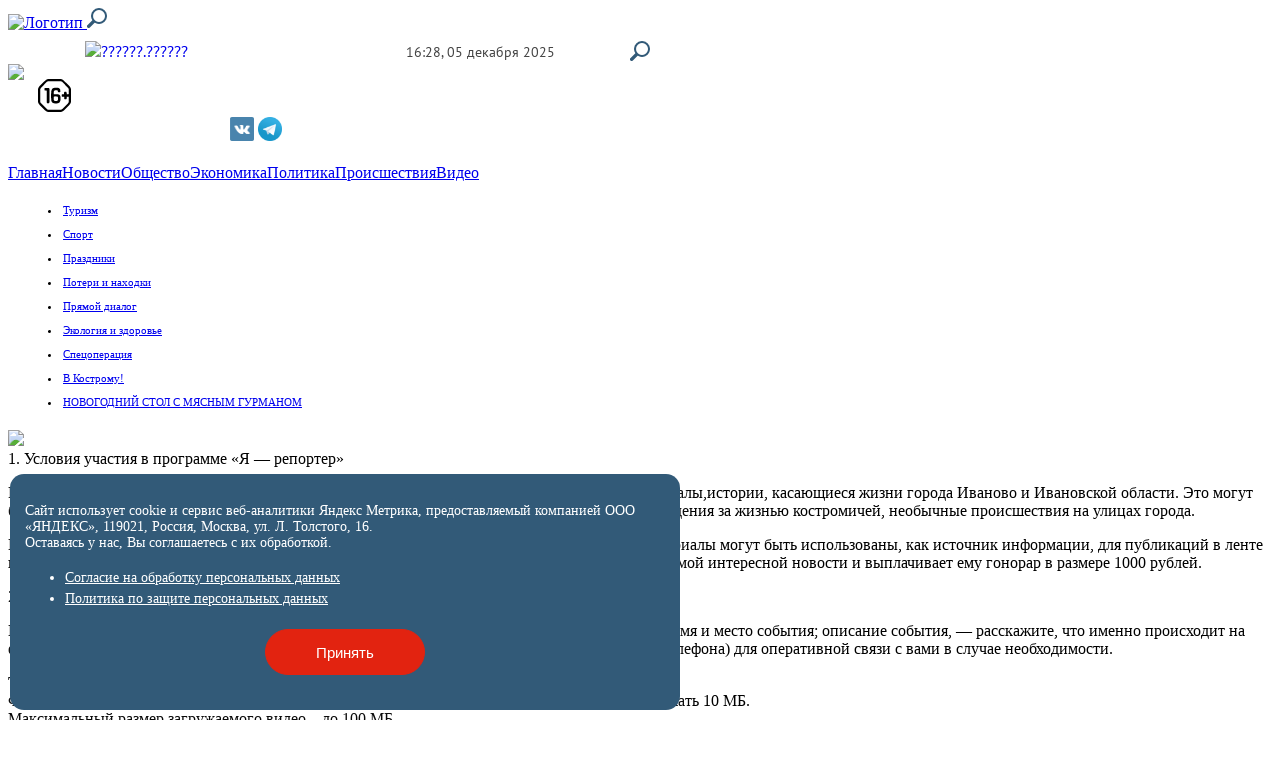

--- FILE ---
content_type: text/html; charset=windows-1251
request_url: https://kstati.news/news/culture/v-burylinskom-muzee-otkroetsya-postoyannaya-ekspozitsiya-redkosti-muzeynoy-biblioteki/
body_size: 81680
content:
<!DOCTYPE html>
<html lang="ru">

<head>
	<meta name="viewport" content="width=device-width, initial-scale=1">
	<meta property="og:image" content="http://kstati.news/upload/resize_cache/iblock/936/537_240_2/93658efe63563396d4f6abb66e7d8b4e.jpg" />
	<meta http-equiv="Content-Type" content="text/html; charset=windows-1251" />
<meta name="robots" content="index, follow" />
<meta name="keywords" content="новости Иванова" />
<meta name="description" content="30 сентября в 16.00 в Музее промышленности и искусства (г. Иваново, ул. Батурина, д.6/40) откроется постоянная экспозиция &quot;Редкости музейной библиотек..." />
<link href="/bitrix/cache/css/s1/k1news_template/page_d93f0012f5f46c8b36b0610068194e04/page_d93f0012f5f46c8b36b0610068194e04_v1.css?17639756221265" type="text/css"  rel="stylesheet" />
<link href="/bitrix/cache/css/s1/k1news_template/template_569dfc06032353a0f2315bf2594abe86/template_569dfc06032353a0f2315bf2594abe86_v1.css?1763975622270547" type="text/css"  data-template-style="true" rel="stylesheet" />
<link href="https://kstati.news/news/culture/v-burylinskom-muzee-otkroetsya-postoyannaya-ekspozitsiya-redkosti-muzeynoy-biblioteki/" rel="canonical"/>



	<meta http-equiv="Content-Type" content="text/html" charset="windows-1251" />
	<meta name='yandex-verification' content='4411b3c57cf063de' />
	<link rel="shortcut icon" type="image/x-icon" href="/favicon.ico" />
	<link href='https://fonts.googleapis.com/css?family=PT+Serif:400,700&subset=cyrillic' rel='stylesheet' type='text/css'>
	<link href='https://fonts.googleapis.com/css?family=PT+Sans:400,700&subset=cyrillic' rel='stylesheet' type='text/css'>
	<link rel="stylesheet" type="text/css" href="/bitrix/templates/k1news_template/colors.css" />
	<link rel="stylesheet" type="text/css" href="/bitrix/templates/k1news_template/common.css" />
					<title>В Бурылинском музее откроется постоянная экспозиция &quot;Редкости музейной библиотеки&quot; 6+ | Кстати.news Иваново</title>

	<link href="/img/ios/60x60.png" rel="apple-touch-icon" />
	<link href="/img/ios/76x76.png" rel="apple-touch-icon" sizes="76x76" />
	<link href="/img/ios/120x120.png" rel="apple-touch-icon" sizes="120x120" />
	<link href="/img/ios/152x152.png" rel="apple-touch-icon" sizes="152x152" />

	
	<!-- в контакте -->
	<!-- Put this script tag to the <head> of your page -->
		<meta property="og:type" content="article" />
	<meta property="og:url" content="https://kstati.news/news/culture/v-burylinskom-muzee-otkroetsya-postoyannaya-ekspozitsiya-redkosti-muzeynoy-biblioteki/" />

	<!--В <head> сайта один раз добавьте код загрузчика-->
			<!--================-->
	<!-- new head -->
	<link rel="stylesheet" href="/assets/new_header/css/style_2.css">
	<link rel='stylesheet' id='jnews_customizer_font-css' href='//fonts.googleapis.com/css?family=Roboto%3A700%2C500%2Cregular' type='text/css' media='all' />
		</head>

<body>
	
	<!-- Rating@Mail.ru counter -->
		<noscript>
		<div style="position:absolute;left:-10000px;">
			<img src="//top-fwz1.mail.ru/counter?id=2693571;js=na" style="border:0;" height="1" width="1" alt="Рейтинг@Mail.ru" />
		</div>
	</noscript>
	<!-- //Rating@Mail.ru counter -->

	<!-- Yandex.Metrika counter -->
		<noscript>
		<div><img src="https://mc.yandex.ru/watch/32687980" style="position:absolute; left:-9999px;" /></div>
	</noscript>
	<!-- /Yandex.Metrika counter -->

	<div id="panel"></div>
	<header>
		<div class="mobile-header">
			<a href="/" class="mobile-logo">
				<img src="/assets/new_header/img/logo_kstati_x2.png?v=200" alt="Логотип">
			</a>

			<a href="#" class="mobile-search-btn" onclick="show_search_modal()">
				<svg class="icon-search">
					<use xlink:href="/assets/new_header/img/svg/sprite.svg#search"></use>
				</svg>
			</a>
		</div>
		<!--Start Search-Modal-->
		<div class="blackout"></div>
		<div class="search-modal">
			<div style="position: absolute; visibility: hidden;" class="ya-site-form ya-site-form_inited_no" onclick="return {'action':'https://kstati.news/search/','arrow':false,'bg':'transparent','fontsize':12,'fg':'#000000','language':'ru','logo':'rb','publicname':'Поиск по kstati.news','suggest':true,'target':'_self','tld':'ru','type':2,'usebigdictionary':true,'searchid':2236383,'input_fg':'#000000','input_bg':'#ffffff','input_fontStyle':'normal','input_fontWeight':'normal','input_placeholder':null,'input_placeholderColor':'#000000','input_borderColor':'#7f9db9'}"><form action="https://yandex.ru/search/site/" method="get" target="_self"><input type="hidden" name="searchid" value="2236383"/><input type="hidden" name="l10n" value="ru"/><input type="hidden" name="reqenc" value=""/><input type="search" name="text" value=""/><input type="submit" value="Найти"/></form></div><style type="text/css">.ya-page_js_yes .ya-site-form_inited_no { display: none; }</style><form action="/search/index.php" name="searchForm">
    <input id="query" type="text" placeholder="Я ищу...">
    <input id="btn-search" type="submit" onclick='startSearchForm(this.form);' value="Искать">
    <div class="close" onclick="hide_search_modal()">
        <div class="close-wrap"><span></span><span></span></div>
    </div>
</form>
 		</div>
		<!--End Search-Modal-->
		<div class="p-bound">
			<div class="adfox-gl-header">
				<!--AdFox START-->
				<!--yandex_ulyanovsk.express-->
				<!--Площадка: Иваново_КСТАТИ.NEWS / Сквозной / Сквозной большой-->
				<!--Категория: <не задана>-->
				<!--Тип баннера: 972x100-->
				<div id="adfox_166989225531695474"></div>
							</div>
			<div id="t-banners" class="clearfix">
				<div class="f banner"></div>
<!--top-->				<div class="s banner"></div>
<!--top-->				<div class="top_sub_b banner"></div>
<!--top-->			</div>
			<div class="wrap__">
				<a href="/" class="logo">
					<img src="/assets/new_header/img/logo_kstati_x2.png?v=201" style="object-fit: contain">
					<!-- <img src="/bitrix/templates/Glavnay_new/_img/8-marta.png" style="object-fit: contain; aspect-ratio: 16/5"> -->
					<!-- <img src="/assets/new_header/img/logo_kstati_x2_newyear2021.png" style="object-fit: contain"> -->
				</a>
				<svg class="restriction">
					<use xlink:href="/assets/new_header/img/svg/sprite.svg#restriction"></use>
				</svg>
				<a href="https://clck.yandex.ru/redir/dtype=stred/pid=7/cid=1228/*https://yandex.ru/pogoda/5" target="_blank">
					<img style="max-width: 200px;" src="https://info.weather.yandex.net/5/2_white.ru.png?domain=ru" border="0" alt="??????.??????" />
					<img width="1" height="1" src="https://clck.yandex.ru/click/dtype=stred/pid=7/cid=1227/*https://img.yandex.ru/i/pix.gif" border="0" />
				</a>
				<div class="login-social">
										<div class="social">
						<a href="https://vk.com/kstati.news" target="_blank">
							<img src="/assets/new_header/img/social/vk.png">
						</a>
						<a target="_blank" rel="nofollow" href="https://t.me/kstati37">
							<img src="https://kstati.news/upload/tmp/tg_icon.png" width="15" />
						</a>
						<a href="https://twitter.com/Kstati_news" target="_blank">
							<img src="/assets/new_header/img/social/twit.png">
						</a>
					</div>
				</div>
				<div class="date-bip">
					<span class="date">16:28, 05 декабря 2025</span>
					<a href="#" class="search" onclick="show_search_modal()">
						<svg class="icon-search">
							<use xlink:href="/assets/new_header/img/svg/sprite.svg#search"></use>
						</svg>
					</a>
					<div class="ad-head__wrap"></div>
				</div>
			</div>
		</div>
		<div id="main-menu" class="clearfix">
    <!-- Бургер-иконка для мобильных -->
    <div class="mobile-menu-toggle">
        <span></span>
        <span></span>
        <span></span>
    </div>
    
    <!-- Основное меню для десктопа -->
    <nav class="p-bound desktop-menu">
                                <a class="" href="/">
                Главная            </a>
                                <a class=" current" href="/news/">
                Новости            </a>
                                <a class="" href="/news/society/">
                Общество            </a>
                                <a class="" href="/news/economy/">
                Экономика            </a>
                                <a class="" href="/news/politics/">
                Политика            </a>
                                <a class="" href="/news/incidents/">
                Происшествия            </a>
                                <a class="video_news" href="/news/video/">
                Видео            </a>
            </nav>
</div>

<!-- Мобильное меню -->
<nav class="mobile-menu">
                    <a class="" href="/">
            Главная        </a>
                    <a class=" current" href="/news/">
            Новости        </a>
                    <a class="" href="/news/society/">
            Общество        </a>
                    <a class="" href="/news/economy/">
            Экономика        </a>
                    <a class="" href="/news/politics/">
            Политика        </a>
                    <a class="" href="/news/incidents/">
            Происшествия        </a>
                    <a class="video_news" href="/news/video/">
            Видео        </a>
    <!-- Вставляем подменю внутрь бургер-меню -->
  <div id="secondary-menu" class="clearfix">
    <menu class="p-bound">
			<li>
            <a class="" href="/news/turizm/" >Туризм</a>
        </li>
				<li>
            <a class="" href="/news/sports/" >Спорт</a>
        </li>
				<li>
            <a class="" href="/news/prazdniki/" >Праздники</a>
        </li>
				<li>
            <a class="" href="/news/poteri_i_nakhodki" >Потери и находки</a>
        </li>
				<li>
            <a class="" href="/press-release/" >Прямой диалог</a>
        </li>
				<li>
            <a class="" href="/news/ekologiya_i_zdorove" >Экология и здоровье</a>
        </li>
				<li>
            <a class="" href="/news/spetsoperatsiya/" >Спецоперация</a>
        </li>
				<li>
            <a class="" href="/news/v_kostromu/" >В Кострому!</a>
        </li>
				<li>
            <a class="" href="/news/novogodniy_stol_s_myasnym_gurmanom/" >НОВОГОДНИЙ СТОЛ С МЯСНЫМ ГУРМАНОМ</a>
        </li>
	    </menu>
</div>
</nav>

<style>
/* Общие стили */
#main-menu {
    position: relative;
}
@media (max-width: 991px) {
  #secondary-menu {
    display: none; /* прячем старый блок подменю */
  }
  .mobile-menu #secondary-menu {
    display: block; /* показываем только если внутри .mobile-menu */
  }
#secondary-menu menu li:first-child a {
    border-left: none;
}
}
.mobile-menu #secondary-menu {
  margin-top: 20px;
}

     .mobile-menu #main-menu a, #secondary-menu li {
        padding: 6px 0px;
        font-size: 11px;
    }
}
.mobile-menu #secondary-menu menu li:first-child a {
    border-left: none !important;
}
.mobile-menu #secondary-menu menu li:nth-child(2) a {
    border-left: none;
}



.mobile-menu #secondary-menu li a {
    display: block;
    float: none;
    text-decoration: none;
    color: #333;
    padding: 15px 0;
    border: none;
    border-bottom: 1px solid #eee;
    background: none;
    font-size: larger;
}



.mobile-menu #secondary-menu menu {
  list-style: none;
  padding: 0;
  margin: 0;
}

.mobile-menu #secondary-menu li {
  margin: 0;
}

.mobile-menu #secondary-menu li a {
  display: block;
  padding: 15px 0;
  border-bottom: 1px solid #eee;
  color: #333;
  text-decoration: none;
}
/* Отключаем старую полоску и фон подменю внутри бургер-меню */
.mobile-menu #secondary-menu {
  position: static;
  height: auto;
  background: none;
  border: none;
  width: 100%;
  margin-top: 20px;
}

/* Очищаем стили списков */
.mobile-menu #secondary-menu menu,
.mobile-menu #secondary-menu ul {
  list-style: none;
  padding: 0;
  margin: 0;
}

.mobile-menu #secondary-menu li {
  float: none; /* убираем float */
  border: none;
}

.mobile-menu #secondary-menu li a {
  display: block;
  float: none; /* убираем float */
  text-decoration: none;
  color: #333;
  padding: 15px 0;
  border: none;
  border-bottom: 1px solid #eee;
  background: none;
}

.mobile-menu #secondary-menu li a:hover {
  background: #f8f8f8;
}

.mobile-menu #secondary-menu li a.current {
  background: #fff;
  font-weight: bold;
  border: none;
}

/* Отключаем псевдоэлементы и особые классы */
.mobile-menu #secondary-menu .move:after,
.mobile-menu #secondary-menu .subscribe:after,
.mobile-menu #secondary-menu .food:after {
  display: none;
  content: none;
}

.mobile-menu #secondary-menu .subscribe,
.mobile-menu #secondary-menu .food {
  background: none;
  width: 100%;
  color: #333;
}

.mobile-menu #secondary-menu .subscribe:hover,
.mobile-menu #secondary-menu .food:hover {
  background: #f8f8f8;
  color: #333;
}



/* Стили для бургер-иконки */
.mobile-menu-toggle {
    display: none;
    cursor: pointer;
    padding: 15px;
    position: fixed;
    top: 5px;
    left: 10px;
    z-index: 1001;
}

.mobile-menu-toggle span {
    display: block;
    width: 25px;
    height: 3px;
    margin-bottom: 5px;
    background: #333;
    transition: all 0.3s ease;
}

/* Стили для десктопного меню */
.desktop-menu {
    display: flex;
    flex-wrap: wrap;
}

/* Стили для мобильного меню */
.mobile-menu {
    display: none;
    position: fixed;
    top: 0;
    left: 0;
    width: 100%;
    height: 100%;
    background: #fff;
    z-index: 1000;
    padding: 70px 20px 20px;
    box-sizing: border-box;
    overflow-y: auto;
    transform: translateX(-100%);
    transition: transform 0.3s ease;
}

.mobile-menu a {
    display: block;
    padding: 15px 0;
    border-bottom: 1px solid #eee;
    color: #333;
    text-decoration: none;
}

/* Состояния активного меню */
.mobile-menu.active {
    transform: translateX(0);
}

.mobile-menu-toggle.active span:nth-child(1) {
    transform: rotate(45deg) translate(5px, 5px);
}

.mobile-menu-toggle.active span:nth-child(2) {
    opacity: 0;
}

.mobile-menu-toggle.active span:nth-child(3) {
    transform: rotate(-45deg) translate(5px, -5px);
}

/* Адаптивные стили с более высоким приоритетом */
@media screen and (max-width: 991px) {
    .mobile-menu-toggle {
        display: block !important;
    }
    
    .desktop-menu {
        display: none !important;
    }
}

@media screen and (min-width: 992px) {
    .mobile-menu-toggle {
        display: none !important;
    }
    
    .mobile-menu {
        display: none !important;
    }
    
    .desktop-menu {
        display: flex !important;
    }
}
</style>

		<div id="secondary-menu" class="clearfix">
    <menu class="p-bound">
			<li>
            <a class="" href="/news/turizm/" >Туризм</a>
        </li>
				<li>
            <a class="" href="/news/sports/" >Спорт</a>
        </li>
				<li>
            <a class="" href="/news/prazdniki/" >Праздники</a>
        </li>
				<li>
            <a class="" href="/news/poteri_i_nakhodki" >Потери и находки</a>
        </li>
				<li>
            <a class="" href="/press-release/" >Прямой диалог</a>
        </li>
				<li>
            <a class="" href="/news/ekologiya_i_zdorove" >Экология и здоровье</a>
        </li>
				<li>
            <a class="" href="/news/spetsoperatsiya/" >Спецоперация</a>
        </li>
				<li>
            <a class="" href="/news/v_kostromu/" >В Кострому!</a>
        </li>
				<li>
            <a class="" href="/news/novogodniy_stol_s_myasnym_gurmanom/" >НОВОГОДНИЙ СТОЛ С МЯСНЫМ ГУРМАНОМ</a>
        </li>
	    </menu>
</div>
	</header>
	<div id="page-body">
		<div class="page-body__wrapper">
						<div class="page-left page-left_wrap">
								<div class="adfox-before_news">
					<!--AdFox START-->
					<!--yandex_ulyanovsk.express-->
					<!--Площадка: Иваново_КСТАТИ.NEWS / Новости / над новостью-->
					<!--Категория: <не задана>-->
					<!--Тип баннера: 732x136-->
					<div id="adfox_16697964112696691"></div>
									</div>
				<!-- блок с id korporativi для вывода банера новогодние корпаративы-->
				<div id="korporativi">
					<a href="#">
						<img class="lazyload" data-src="/bitrix/templates/k1news_template/images/coparativ.png" />
					</a>
				</div>
				<!-- блок с id reportBanners для вывода банера я-репортёр-->
				<div id="reportBanners">
    </div>				<!-- Вывод банеров для теризма -->
				<div class="turizm_banners">
					<div class="turizm_inner">
																								<div class="lastTurBan">
													</div>
					</div>
				</div>
				<div width="100%" class="bg_corn1"></div>
				<div width="100%" class="bg_corn2"></div>
				<div width="100%" class="bg_corn3"></div>
				<div width="100%" class="bg_corn4"></div>
				<div width="100%" class="bg_corn5"></div>
				<div width="100%" class="bg_corn6"></div>
				<div width="100%" class="bg_corn7"></div>
				<div id="body_shadow" class="bg_corn8"></div><style>div[class*="bg_corn"] { background: none !important; padding: 0 !important; }</style>
 
  

<link rel="stylesheet" href="https://cdnjs.cloudflare.com/ajax/libs/lightbox2/2.11.5/css/lightbox.css" integrity="sha512-DKdRaC0QGJ/kjx0U0TtJNCamKnN4l+wsMdION3GG0WVK6hIoJ1UPHRHeXNiGsXdrmq19JJxgIubb/Z7Og2qJww==" crossorigin="anonymous" referrerpolicy="no-referrer" />

<div class="news-detail_wrap">
	<div class="report_fixed" id="reporterSlide">
		<div class="reporter">
    <i onclick="document.getElementById('reporterSlide').setAttribute('style', 'opacity : 0;visibility : hidden;');" class="cl-rep"></i>
    <div id="showeWindow">
        <div id="close_reporter"></div>
        <div id="titleCop">1. Условия участия в программе «Я — репортер»</div>
        <p>Редакция интернет-портала kstati.news принимает от пользователей портала фото и видео материалы,истории,  касающиеся жизни  города Иваново и Ивановской области.  Это могут быть фотографии с интересных мероприятий, записи с видеорегистраторов, любопытные наблюдения за жизнью костромичей, необычные происшествия на улицах города.</p>
        <p>На усмотрение редакции материалы выкладываются на странице «Я — репортер». Лучшие материалы могут быть использованы, как источник информации, для публикаций в ленте новостей Костромы. Один раз в месяц (<span>30 числа</span> текущего месяца) редакция определяет автора самой интересной новости и выплачивает ему гонорар в размере <span>1000 рублей</span>.</p>
        <div id="titleCop">2. Присылаемый материал</div>
        <p>При отправке материалов вам необходимо сообщить следующую обязательную информацию: время и место события; описание события, — расскажите, что именно происходит на фото или видео, и что вы думаете об этом; свои контакты (электронную почту, ICQ или номер телефона) для оперативной связи с вами в случае необходимости.</p>
        <p><span><b>Технические требования к присылаемым материалам</b></span><br />
            Фотография должна быть не менее <span>468 пикселей</span> по длинной стороне и ее вес не должен превышать <span>10 МБ.</span><br />
            Максимальный размер загружаемого видео – до <span>100 МБ.</span>
        </p>
        <p>
            <span><b>Доступные для загрузки форматы</b></span><br />
            Тексты: <span>doc, rtf, txt, pdf, odt;</span><br />
            Видео: <span>avi, flv, mov, mpeg, wmv, mp4, 3gp;</span><br />
            Фото: <span>jpg, jpeg, png, gif, bmp.</span>
        </p>
        <p>По возможности мы всегда рады сообщить нашему читателю, что его новость опубликована, а также поблагодарить его за участие. Если ваша новость подтверждается и является актуальной – ищите ее в ленте новостей.</p>
        <p>Мы надеемся, что сумеем найти взаимопонимание со всеми нашими «Я — репортерами», готовы к сотрудничеству и обмену идеями. С развитием рубрики постоянные «Я — репортеры» будут получать особые права.</p>
        <div id="titleCop">3. Соглашение с автором</div>
        <p>Загружая свои материалы на страницу  «Я – репортер», вы выражаете согласие с условиями предоставления материалов. Без вашего согласия присланные материалы не могут быть использованы. Присланные материалы не возвращаются. Отбор материалов для публикации осуществляется редакцией. Мы не гарантируем, что все присланные материалы будут опубликованы на сайте.</p>
    </div>
    <div id="re-titl">Поделиться новостью</div>
    <div id="re-desck">Если у вас есть новость, интересное фото, запись с видеорегистратора, любопытное наблюдение из жизни нашего города или вы стали свидетелем происшествия, пожалуйста присылайте ваш материал.</div>
    <form action="/ya-reporter/upserver.php" method="POST" target="uploadresult" name="FormRepotrer" enctype="multipart/form-data">
        <div id="re-text">
            <textarea placeholder="" name="re-text" rows="5" cols="78" ></textarea>
        </div>
        <div id="re-metka">Прикрепить материалы (фото):</div>
        <div id="re-add_file">
            <div id="item"></div>
            <div id="re-butn_video" class="kvadrat">+</div>
        </div>
        
        <div id="re-old-polay">
            <div id="re-name">
               <input placeholder="Ваше имя" type="text" name="re-name" /> 
            </div>
            <div id="re-email">
               <input placeholder="Электропочта" type="text" name="re-email" /> 
            </div>
            <div  id="re-tel">
                <input placeholder="Телефон (не обяз.)" type="text" name="re-tel" />
            </div>
        </div>
        <div id="re-check">
            <input id="checkBox" type="checkbox" /><label for="checkBox"><span id="re-cop">Я ознакомлен с <a onclick="return false" href="#" id="red">условиями предоставления материалов</a> порталу kstati.news</span></label> 
        </div>
        <div id="re-capcha">
            <img src="/bitrix/tools/captcha.php?captcha_code=0d50f46825183eace507d01b81845bef">
            <input id="captcha_code" name="captcha_code" value="0d50f46825183eace507d01b81845bef" type="hidden">
            <input id="mySecretWord" name="mySecretWord" value="" type="hidden">
            <input maxlength="5" id="captcha_word" name="captcha_word" type="text">
            <div id="symwols">- Введите символы с картинки</div>
        </div>
        
        <div class="re-buttonSub" id="buttonSub">
            <div id="indicator" ></div>
            <span>Отправить</span>
            <input type="submit" />
        </div>
        <div id="okolo_buttona">Все поля, кроме поля «Телефон» обязательны для заполнения. Телефон может понадобиться только в случае необходимости оперативной связи с вами.</div>
    </form>
    <iframe name="uploadresult" frameborder="0" id="uploadresult" width="708" height="70"></iframe>
</div>

	</div>
	<div class="news-detail_top">
		<div class="top-line">
			<a href="/" class="back-url">Вернуться назад</a> /
			<span>22 Сентября 2015, 11:16, <span class="domain">kstati.news</span></span>
			<button onclick="document.getElementById('reporterSlide').setAttribute('style', 'display : block; visibility : visible;opacity : 1;');"
				class="form-custom"
				aria-label="Сообщить нам новость">
				Сообщить нам новость
			</button>
		</div>
		<h1>
			В Бурылинском музее откроется постоянная экспозиция &quot;Редкости музейной библиотеки&quot; 6+		</h1>
		<div class="news_social_cust">
			<link rel="stylesheet" href="/bitrix/templates/k1news_template/social-likes_flat.css">
<div class="clearfix social-likes">
    <div class="vkontakte" title="Поделиться ссылкой во Вконтакте">ВКонтакте</div>
    <!-- <div class="facebook" title="Поделиться ссылкой на Фейсбуке">Фэйсбук</div> -->
    <div class="social-likes__widget social-likes__widget_telegram" title="Поделиться ссыдкой в Telegram">
		<a href="https://t.me/kstati37" target="_blank">
		<span class="social-likes__button social-likes__button_vkontakte">
            <span class="social-likes__icon social-likes__icon_telegram"></span>
            Telegram
        </span>
        <span class="social-likes__counter social-likes__counter_vkontakte social-likes__counter_empty"></span>
		</a>
    </div>

    <!-- <div class="telegram social-likes__widget social-likes__widget_telegram" title="Поделиться ссыдкой в Telegram">
        Telegram</div> -->
    <div class="odnoklassniki" title="Поделиться ссылкой в Одноклассниках">Одноклассники</div>
    <div class="twitter" title="Поделиться ссылкой в Твиттере">Твиттер</div>
</div>		</div>
	</div>
	<div class="news-detail_anons">
		<p>
			Многие из редких изданий будут представлены широкой публике впервые.		</p>
	</div>
	<div class="news-detail_img">

	
	</div>
	<div class="news-detail_text">
		30 сентября в 16.00 в Музее промышленности и искусства (г. Иваново, ул. Батурина, д.6/40) откроется постоянная экспозиция "Редкости музейной библиотеки". Об этом сообщает <b>интернет-портал Курсив</b>.<br>
 <br>
 Экспозиция&nbsp;станет завершающим разделом музейного проекта "Реконструкция музейной библиотеки Д.Г. Бурылина".<br>
 <br>
 Посетители экспозиции смогут узнать историю создания музейной библиотеки, увидеть редкие издания, большинство из которых представлены впервые. Среди них - первое научное собрание сочинений М.В.Ломоносова, изданное в 1803 году, прижизненное издание басен И.А.Крылова на русском, французском и итальянском языках, опубликованное в Париже в 1825 году, самые ранние издания из фонда "Библиотеки Д.Г.Бурылина":&nbsp;книги начала XVIII века (1708 и 1724 гг.), ставшие типографским образцом для знаменитой петровской реформы русского шрифта 1708-1710 гг. <br>
 <br>
 Вниманию посетителей будут представлены официальные государственные, юридические, научные и учебные издания, специальная литература по отраслям знаний и производственным технологиям, книги по географии, естественной истории, медицине, математике, астрономии, по воспитанию юношества, по риторике и русской словесности.<br>
 <br>
 Большая часть экспозиции посвящена богатому собранию периодики "Библиотеки Д.Г.Бурылина", литературным и литературно-политическим журналам, среди которых – "Вестник Европы", "Русский вестник", "Отечественные записки", "Сын Отечества", "Библиотека для чтения"&nbsp;и др. <br>
 <br>
 Авторы проекта не обошли вниманием и первые прижизненные публикации наших земляков – А.Н.Островского, А.А.Потехина, Ф.Д.Нефедова, П.Н.Зарубина, К.Д.Бальмонта.<br>
 <br>
 Завершив осмотр экспозиции, посетители смогут выйти на новую смотровую площадку музея, их взору предстанет парадный зал западного фасада, где в настоящее время располагается экспозиция "Европейская коллекция Д.Г.Бурылина".<br>
 <br>
 6+<br>	</div>

	
	<div style="margin:2rem 0">
		<div id="adfox_1684928929427423"></div>
			</div>

	<a href="https://t.me/kstati37" class="agitation_tg">Подписывайтесь на наш телеграмм-канал</a>
	<a href="/" class="back-to-home">Смотреть ленту новостей Иваново</a>

		<div class="news-detail_tags">
		<span>Тэги:</span>
		<a class="tag_i" href="/search/?tags=Музей+Бурылина">Музей Бурылина</a>, <a class="tag_i" href="/search/?tags=редкие+книги">редкие книги</a>, <a class="tag_i" href="/search/?tags=постоянная+экспозиция">постоянная экспозиция</a>	</div>
	
		<div class="main-events">
		<h2>Главные события</h2>
		<div class="main-events_list">

					<div class="main-events--i">
				<a href="/news/society/v-ivanovskoy-oblasti-vruchili-pervye-obrazovatelnye-sertifikaty-detyam-uchastnikov-svo/">
					<img class="lazyload" data-src="/upload/resize_cache/iblock/575/360_240_2/575541f60b90cbc89fc804094eb88d29.jpg" alt="В Ивановской области вручили первые образовательные сертификаты детям участников СВО">
					<div class="main-event--txt">В Ивановской области вручили первые образовательные сертификаты детям участников СВО</div>
				</a>
			</div>
					<div class="main-events--i">
				<a href="/news/culture/v-vykhodnye-ivanovtsam-predlagayut-pokatatsya-na-konkakh-i-uznat-o-zhizni-ognebortsev/">
					<img class="lazyload" data-src="/upload/resize_cache/iblock/d35/360_240_2/d3522b69af5b516229a5f25e088dbf13.jpg" alt="В выходные ивановцам предлагают покататься на коньках и узнать о жизни огнеборцев 0+">
					<div class="main-event--txt">В выходные ивановцам предлагают покататься на коньках и узнать о жизни огнеборцев 0+</div>
				</a>
			</div>
					<div class="main-events--i">
				<a href="/news/society/v-staryy-novyy-god-v-ivanovskoy-oblasti-budut-lovit-pyanykh-voditeley/">
					<img class="lazyload" data-src="/upload/resize_cache/iblock/0d9/360_240_2/0d92e7190bb829ddfedf477780d46930.jpg" alt="В Ивановской области инспекторы ДПС расставили пьяным водителям ловушки">
					<div class="main-event--txt">В Ивановской области инспекторы ДПС расставили пьяным водителям ловушки</div>
				</a>
			</div>
					<div class="main-events--i">
				<a href="/news/society/ivanovtsam-rekomenduyut-ne-obizhat-i-ne-trollit-moshennikov/">
					<img class="lazyload" data-src="/upload/resize_cache/iblock/4ff/360_240_2/4ffff46870ca45064901b8910b1ec1a3.jpg" alt="Ивановцам рекомендуют не обижать и не «троллить» мошенников">
					<div class="main-event--txt">Ивановцам рекомендуют не обижать и не «троллить» мошенников</div>
				</a>
			</div>
		
		</div>
	</div>
	
	<div class="reklama__">
		<div class="first_rek_bl">
			<div class="r20739"></div>
					</div>

		<div class="two_rek_bl">
			<div style="" id="banner-left-three">
</div>		</div>

		<div class="tree_rek_bl">
			<div style="" id="banner-left-three">
</div>		</div>
	</div>

	<h2 style="font: 24px 'PT Sans'; color: #010101;">Новости партнера 24СМИ</h2>
	<div class="smi24__informer smi24__auto" data-smi-blockid="14047"></div>

	<div class="news-detail_other_news">
		<h2>Последние новости kstati.news</h2>
		<div class="other-news_list">

					<div class="other-news_list_i">
				<a class="other-news_list_image" href="/news/society/ivanovtsy-obvinili-meriyu-v-diskriminatsii-v-polzu-avtovladeltsev/">
					<img class="lazyload" data-src="/upload/resize_cache/iblock/fc6/236_161_2/fc69e9b429e7069abe1aacbbb362b7da.jpg" title="Ивановцы обвинили мэрию в дискриминации в пользу автовладельцев" alt="Ивановцы обвинили мэрию в дискриминации в пользу автовладельцев" />
				</a>
				<a class="other-news_list_anons" href="/news/society/ivanovtsy-obvinili-meriyu-v-diskriminatsii-v-polzu-avtovladeltsev/">
					Ивановцы обвинили мэрию в дискриминации в пользу автовладе ...				</a>
				<div class="other-news_list_time">16 Августа 2019, 09:45</div>
			</div>
					<div class="other-news_list_i">
				<a class="other-news_list_image" href="/news/society/pozhelaniya-zhiteley-ivanovskoy-oblasti-doletyat-do-boytsov-svo/">
					<img class="lazyload" data-src="/upload/resize_cache/iblock/71e/236_161_2/v0cjcgtvgyzad8y2j3epgusu6vq3b53u.jpg" title="Пожелания жителей Ивановской области долетят до бойцов СВО" alt="Пожелания жителей Ивановской области долетят до бойцов СВО" />
				</a>
				<a class="other-news_list_anons" href="/news/society/pozhelaniya-zhiteley-ivanovskoy-oblasti-doletyat-do-boytsov-svo/">
					Пожелания жителей Ивановской области долетят до бойцов СВО				</a>
				<div class="other-news_list_time">05 Декабря 2025, 15:00</div>
			</div>
					<div class="other-news_list_i">
				<a class="other-news_list_image" href="/news/society/novyy-mer-ivanova-vzyal-k-sebe-v-zamy-zhenshchinu/">
					<img class="lazyload" data-src="/upload/resize_cache/iblock/01b/236_161_2/1oscplidtnx2xlbygfxish53xjhkhbx0.jpg" title="Новый мэр Иванова взял к себе в замы женщину" alt="Новый мэр Иванова взял к себе в замы женщину" />
				</a>
				<a class="other-news_list_anons" href="/news/society/novyy-mer-ivanova-vzyal-k-sebe-v-zamy-zhenshchinu/">
					Новый мэр Иванова взял к себе в замы женщину				</a>
				<div class="other-news_list_time">05 Декабря 2025, 14:15</div>
			</div>
					<div class="other-news_list_i">
				<a class="other-news_list_image" href="/news/society/smena-mera-ivanova-stala-sobytiem-nedeli-v-ivanovskoy-oblasti/">
					<img class="lazyload" data-src="/upload/resize_cache/iblock/fe9/236_161_2/my6p58cnih8ntc4zmmulhm441axouup0.jpg" title="Политическую тряску испытала на этой неделе Ивановская область" alt="Политическую тряску испытала на этой неделе Ивановская область" />
				</a>
				<a class="other-news_list_anons" href="/news/society/smena-mera-ivanova-stala-sobytiem-nedeli-v-ivanovskoy-oblasti/">
					Политическую тряску испытала на этой неделе Ивановская обл ...				</a>
				<div class="other-news_list_time">05 Декабря 2025, 13:20</div>
			</div>
					<div class="other-news_list_i">
				<a class="other-news_list_image" href="/news/novosti_kompaniy/klyuch-k-parkovke-prilozhenie-rostelekoma-pomozhet-nayti-mesto-dlya-avtomobilya-u-doma/">
					<img class="lazyload" data-src="/upload/resize_cache/iblock/b6d/236_161_2/au9shargu2x6mr6io8qm2g48x6jovr0r.jpg" title="«Ключ» к парковке: приложение «Ростелекома» поможет найти место для автомобиля у дома" alt="«Ключ» к парковке: приложение «Ростелекома» поможет найти место для автомобиля у дома" />
				</a>
				<a class="other-news_list_anons" href="/news/novosti_kompaniy/klyuch-k-parkovke-prilozhenie-rostelekoma-pomozhet-nayti-mesto-dlya-avtomobilya-u-doma/">
					«Ключ» к парковке: приложение «Ростелекома» поможет найти  ...				</a>
				<div class="other-news_list_time">05 Декабря 2025, 14:07</div>
			</div>
					<div class="other-news_list_i">
				<a class="other-news_list_image" href="/news/society/s-15-yanvarya-izmenitsya-tarif-na-proezd-v-obshchestvennom-transporte-kineshmy-i-zavolzhska/">
					<img class="lazyload" data-src="/upload/resize_cache/iblock/3b1/236_161_2/bwss1440g40a4xxeeyjviyi2goze2zck.jpg" title="С 15 января изменится тариф в транспорте Ивановской области" alt="С 15 января изменится тариф в транспорте Ивановской области" />
				</a>
				<a class="other-news_list_anons" href="/news/society/s-15-yanvarya-izmenitsya-tarif-na-proezd-v-obshchestvennom-transporte-kineshmy-i-zavolzhska/">
					С 15 января изменится тариф в транспорте Ивановской област ...				</a>
				<div class="other-news_list_time">05 Декабря 2025, 12:40</div>
			</div>
		
		</div>
	</div>

	<div class="news_social_cust">
		<link rel="stylesheet" href="/bitrix/templates/k1news_template/social-likes_flat.css">
<div class="clearfix social-likes">
    <div class="vkontakte" title="Поделиться ссылкой во Вконтакте">ВКонтакте</div>
    <!-- <div class="facebook" title="Поделиться ссылкой на Фейсбуке">Фэйсбук</div> -->
    <div class="social-likes__widget social-likes__widget_telegram" title="Поделиться ссыдкой в Telegram">
		<a href="https://t.me/kstati37" target="_blank">
		<span class="social-likes__button social-likes__button_vkontakte">
            <span class="social-likes__icon social-likes__icon_telegram"></span>
            Telegram
        </span>
        <span class="social-likes__counter social-likes__counter_vkontakte social-likes__counter_empty"></span>
		</a>
    </div>

    <!-- <div class="telegram social-likes__widget social-likes__widget_telegram" title="Поделиться ссыдкой в Telegram">
        Telegram</div> -->
    <div class="odnoklassniki" title="Поделиться ссылкой в Одноклассниках">Одноклассники</div>
    <div class="twitter" title="Поделиться ссылкой в Твиттере">Твиттер</div>
</div>	</div>
</div>
 
 </div>

	<div class="page-right page-right_wrap page-right_maxwidth">
		<div id="margin_right" class="page-right">
			<div id="rigthBlokBaners">

																<div class="adfox-1 dinlblock">
					<!--AdFox START-->
					<!--yandex_ulyanovsk.express-->
					<!--Площадка: Иваново_КСТАТИ.NEWS / Новости / новости 1-->
					<!--Категория: <не задана>-->
					<!--Тип баннера: 240х400-->
					<div id="adfox_166979609677411279"></div>
									</div>
				<div class="adfox-2 dinlblock">
					<!--AdFox START-->
					<!--yandex_ulyanovsk.express-->
					<!--Площадка: Иваново_КСТАТИ.NEWS / Новости / новости 2-->
					<!--Категория: <не задана>-->
					<!--Тип баннера: 240х400-->
					<div id="adfox_166979612598567724"></div>
									</div>
				<div class="adfox-3 dinlblock">
					<!--AdFox START-->
					<!--yandex_ulyanovsk.express-->
					<!--Площадка: Иваново_КСТАТИ.NEWS / Новости / новости 3-->
					<!--Категория: <не задана>-->
					<!--Тип баннера: 240х400-->
					<div id="adfox_166979614917861285"></div>
									</div>
				<div class="adfox-4 dinlblock">
					<!--AdFox START-->
					<!--yandex_ulyanovsk.express-->
					<!--Площадка: Иваново_КСТАТИ.NEWS / Новости / новости 4-->
					<!--Категория: <не задана>-->
					<!--Тип баннера: 240х400-->
					<div id="adfox_166979616702973315"></div>
									</div>
				<div class="dinlblock">
					<div class="side-banner-m_bottom" id="banner-left-three">
</div>					<div style="margin: 0;">
						<div class="side-banner-m_bottom" id="banner-left-two">
</div>					</div>

					<div class="side-banner-m_bottom" id="banner-left-three">
</div>				</div>
				<div class="dinlblock" style="clear: both;z-index: 0 !important;">
					<div class="side-banner-m_bottom" id="banner-left-three">
</div>				</div>
																				<div class="dinlblock" style="clear: both;z-index: 0 !important;">
					<div class="side-banner-m_bottom" id="banner-left-two">
</div>				</div>
																																				<div class="dinlblock">
					<div class="side-banner-m_bottom" id="banner-left-three">
</div>				</div>
				<div class="dinlblock">
					<div class="side-banner-m_bottom" id="banner-left-three">
</div>				</div>
												<div class="dinlblock">
					<div class="side-banner-m_bottom" id="banner-left-three">
</div>				</div>
				<div class="dinlblock">
					<div class="side-banner-m_bottom" id="banner-left-three">
</div>				</div>
				<div class="dinlblock">
					<div class="side-banner-m_bottom" id="banner-left-three">
</div>				</div>
				<div class="dinlblock">
					<div class="side-banner-m_bottom" id="banner-left-three">
</div>				</div>
				<div class="dinlblock">
					<div class="side-banner-m_bottom" id="banner-left-three">
</div>				</div>
				<div class="dinlblock">
					<div class="side-banner-m_bottom" id="banner-left-three">
</div>				</div>
				<div class="dinlblock">
					<div class="side-banner-m_bottom" id="banner-left-three">
</div>				</div>
				<div class="dinlblock">
					<div class="side-banner-m_bottom" id="banner-left-three">
</div>				</div>
				<div class="dinlblock">
					<div class="side-banner-m_bottom" id="banner-left-three">
</div>				</div>
								<div class="theme--day">
					
	<span class="title--theme_day">Тема дня</span>

<div class="list--theme_day">

			
		<a href="/news/society/smena-mera-ivanova-stala-sobytiem-nedeli-v-ivanovskoy-oblasti/" 
			title="Политическую тряску испытала на этой неделе Ивановская область"
			class="article--theme_day" 
			id="bx_3218110189_391180" 
			style="background-image: linear-gradient(to top, rgba(0,0,0,0.3), rgba(0,0,0,0.3)), url(/upload/iblock/fe9/my6p58cnih8ntc4zmmulhm441axouup0.jpg) !important">
			<span class="header--theme_day">
				<span class="name--theme_day">
					Политическую тряску испытала на этой неделе Ивановская область				</span>
			</span>
			<span class="main--theme_day"></span>
			<span class="footer--theme_day">
				<span class="time--theme_day">05.12.2025 13:20</span>
				<span class="author--theme_day">Фото: собст. корр.</span>
			</span>
		</a>
			
		<a href="/news/society/vyplaty-na-detey-uvelichatsya-v-ivanovskoy-oblasti/" 
			title="Выплаты на детей увеличатся в Ивановской области"
			class="article--theme_day" 
			id="bx_3218110189_391162" 
			style="background-image: linear-gradient(to top, rgba(0,0,0,0.3), rgba(0,0,0,0.3)), url(/upload/iblock/44b/59zjn10phzfxjpum6wgxzxcf2nj1hw5i.jpg) !important">
			<span class="header--theme_day">
				<span class="name--theme_day">
					Выплаты на детей увеличатся в Ивановской области				</span>
			</span>
			<span class="main--theme_day"></span>
			<span class="footer--theme_day">
				<span class="time--theme_day">04.12.2025 15:00</span>
				<span class="author--theme_day">Фото: собст. корр.</span>
			</span>
		</a>
			
		<a href="/news/society/nazvali-prichinu-massovogo-otklyucheniya-sveta-v-ivanove/" 
			title="Назвали причину массового отключения света в Иванове"
			class="article--theme_day" 
			id="bx_3218110189_391143" 
			style="background-image: linear-gradient(to top, rgba(0,0,0,0.3), rgba(0,0,0,0.3)), url(/upload/iblock/2dc/r216470xgieh0zqvqhflesvh71e6kugi.jpg) !important">
			<span class="header--theme_day">
				<span class="name--theme_day">
					Назвали причину массового отключения света в Иванове				</span>
			</span>
			<span class="main--theme_day"></span>
			<span class="footer--theme_day">
				<span class="time--theme_day">03.12.2025 16:40</span>
				<span class="author--theme_day">Фото: собст. корр.</span>
			</span>
		</a>
			
		<a href="/news/society/v-gidromettsentre-otkrovenno-priznalis-ob-otsutstvii-snega-v-ivanove-do-10-dekabrya/" 
			title="Синоптики сделали громкое признание жителям Иванова"
			class="article--theme_day" 
			id="bx_3218110189_391137" 
			style="background-image: linear-gradient(to top, rgba(0,0,0,0.3), rgba(0,0,0,0.3)), url(/upload/iblock/276/u71ywt8mcwyrz5mkgr7pcvd1vlxn8u4y.jpg) !important">
			<span class="header--theme_day">
				<span class="name--theme_day">
					Синоптики сделали громкое признание жителям Иванова				</span>
			</span>
			<span class="main--theme_day"></span>
			<span class="footer--theme_day">
				<span class="time--theme_day">03.12.2025 13:15</span>
				<span class="author--theme_day">Фото: собст. корр.</span>
			</span>
		</a>
			
		<a href="/news/society/tsifrovymi-pasportami-smogut-polzovatsya-zhiteli-ivanovskoy-oblasti/" 
			title="Цифровыми паспортами смогут пользоваться жители Ивановской области"
			class="article--theme_day" 
			id="bx_3218110189_391112" 
			style="background-image: linear-gradient(to top, rgba(0,0,0,0.3), rgba(0,0,0,0.3)), url(/upload/iblock/1e5/ssbe5ndt4ptol6fd4ynm5hpkqo3g0jy0.jpg) !important">
			<span class="header--theme_day">
				<span class="name--theme_day">
					Цифровыми паспортами смогут пользоваться жители Ивановской области				</span>
			</span>
			<span class="main--theme_day"></span>
			<span class="footer--theme_day">
				<span class="time--theme_day">02.12.2025 09:00</span>
				<span class="author--theme_day">Фото: собст. корр.</span>
			</span>
		</a>
	
</div>

<style>
	.theme--day {
		margin-bottom: 2rem;
	}

	.title--theme_day {
		display: block;
		font-size: 20px;
		text-align: center;
		font-weight: bold;
		margin-bottom: 1rem;
	}

	.list--theme_day {
		display: flex;
		flex-direction: column;
		gap: 1rem;
	}

	.article--theme_day {
		background-position: center !important;
		background-size: cover !important;
		background-attachment: initial !important;
		background-repeat: no-repeat !important;
		aspect-ratio: 2/2.3;
		width: 100%;
		overflow: hidden;
		box-sizing: border-box;
		border-radius: .3em;
		display: flex;
		flex-direction: column;
		justify-content: space-between;
		align-items: center;
		text-decoration: none;
		color: white !important;
		box-shadow: 0 10px 5px -8px black;
		cursor: pointer;
		transition: all .2s linear;
	}

	.article--theme_day:hover {
		box-shadow: 0 8px 5px -8px black
	}

	.article--theme_day span {
		display: block;
		width: 100%;
		box-sizing: border-box;
	}

	.header--theme_day {
		padding: 1rem .3rem 0;
	}

	.name--theme_day {
		font-weight: 700;
		line-height: 1.35;
		font-size: 15px;
		text-wrap: balance;
	}

	.main--theme_day {
		padding: 1rem .3rem 0;
	}

	.footer--theme_day {
		margin-top: auto;
		display: flex !important;
		gap: 1rem;
		font-size: 12px;
		-webkit-backdrop-filter: blur(10px);
		padding: .5em .3rem;
	}

	.time--theme_day {}
</style>				</div>
				<div>
										<!-- VK Widget -->
					<div id="vk_groups"></div>
									</div>
			</div>
								</div>
	</div>

</div>
</div>
</div>
<div id="DivID"></div>
<div id="footerMain">
	<div id="backGray">
		<div id="footerLogo" class="footer-up__wrapper">
			<div id="logoImg">
				<a href="/">
					<img src="/bitrix/templates/Glavnay_new/_img/logo.png" style="position: relative;top: 0px;right: 0px" />
				</a>
			</div>
			<div style="top: 28px;" id="h-search" class="clearfix">
				<div style="position: absolute; visibility: hidden;" class="ya-site-form ya-site-form_inited_no" onclick="return {'action':'https://kstati.news/search/','arrow':false,'bg':'transparent','fontsize':12,'fg':'#000000','language':'ru','logo':'rb','publicname':'Поиск по kstati.news','suggest':true,'target':'_self','tld':'ru','type':2,'usebigdictionary':true,'searchid':2236383,'input_fg':'#000000','input_bg':'#ffffff','input_fontStyle':'normal','input_fontWeight':'normal','input_placeholder':null,'input_placeholderColor':'#000000','input_borderColor':'#7f9db9'}"><form action="https://yandex.ru/search/site/" method="get" target="_self"><input type="hidden" name="searchid" value="2236383"/><input type="hidden" name="l10n" value="ru"/><input type="hidden" name="reqenc" value=""/><input type="search" name="text" value=""/><input type="submit" value="Найти"/></form></div><style type="text/css">.ya-page_js_yes .ya-site-form_inited_no { display: none; }</style><form action="/search/index.php" name="searchForm">
    <input class="top_text_query" name="q" onclick="this.value='';" type="text" placeholder="Ищите где Вам удобно..." value="" maxlength="100" />
    <input class="k" name="s" type="submit" onclick='startSearch2(this.form);' value="Кстати" />
    <input class="y" name="s" type="button" value="" onclick='startSearch(this.form,"https://yandex.ru/yandsearch?text=");' />
    <input class="googl" name="s" type="button" value="" onclick='startSearch(this.form,"https://www.google.ru/search?q=");' />
</form>
 			</div>
		</div>
	</div>
	<div style="height: 530px;"  id="footerContent">
    <div id="backFotText">
        <div id="footerText">
            <div id="razdel">
                <div id="razdelText">Разделы</div>
                <div class="clearfix" id="razdelMenu">
                    <ul class="footer-razdely__list">
                        <li><a href="/news/">Новости</a></li>
                        <li><a href="/interview/">Интервью</a></li>
                        <li><a href="/reference/">Справка</a></li>
                        <li><a href="/job/">Работа</a></li>
                        <li><a href="/auto/">Авто</a></li>
                        <li><a href="/valuta-v-ivanove/">Банки</a></li>
                        <li><a href="/realestate/">Недвижимость</a></li>
                        <li><a href="/zdorovie/">Здоровье</a></li>
                        <li><a href="/turizm/">Туризм</a></li>
                        <li><a href="/arhiv-konkursov/">Архив конкурсов</a></li>
                        <li><a href="/interview/">Интервью</a></li>
                        <li><a href="/reference/">Справка</a></li>
                    </ul>
                </div>
            </div>
            <div id="infor">
                <div id="infoText">Инфо</div>
                <div id="infoMenu">
                    <ul class="footer-razdely__list">
                        <li><a href="/info/kontakt.php" >Контакты</a></li>
                        <li><a href="/info/polzovatelskoe-soglashenie.php" >Пользовательское соглашение</a></li>
                        <li><a href="/info/pravila-perepechtki.php" >Правила перепечатки</a></li>
                    </ul>
                </div>
            </div>
            <div id="joinNow">
                <div id="joinNowText">Присоединяйтесь!</div>
                <div id="joinNowMenu">
                    <ul>
                        <li style="padding-left: 0;"><a target="_blank" rel="nofollow" href="https://vk.com/kstati.news"><img src="/bitrix/templates/k1news_template/images/futt_icon_vk.png" />Вконтакте</a></li>
						<li><a target="_blank" rel="nofollow" href="https://t.me/kstati37"><img src="https://kstati.news/upload/tmp/tg_icon.png" width="15" />Telegram</a></li>
                        <li><a target="_blank" rel="nofollow" href="https://www.facebook.com/kstati.news"><img src="/bitrix/templates/k1news_template/images/futt_icon_face.png" />Facebook</a></li>
                        <li><a target="_blank" rel="nofollow" href="https://twitter.com/Kstati_news"><img src="/bitrix/templates/k1news_template/images/futt_icon_tweet.png" />Twitter</a></li>
                        <li><a target="_blank" rel="nofollow" href="/news/rss/"><img src="/bitrix/templates/k1news_template/images/futt_icon_rss.png" />RSS</a></li>
                    </ul>
                </div>
            </div>
            <div id="kontacts">
                <div id="kontactsText">Контакты</div>
                <div id="kontactsMenu">153002, г. Иваново, Пограничный пер., дом 11</div>
            </div>
            <div style="clear: both;"></div>
            <br>
            <div id="partnersInfo" class="partnersInfo__wrap">
                <div id="partnersText">
                    <a style="color: #ffffff;" href="https://nmg-media.ru/" target="_blank">Все порталы НМГ</a>
                </div>
                <div id="partnersMenu">
                    <ul>
                        <li style="border-left: 0;"><a target="_blank" rel="nofollow" href="https://smi58.ru/">SMI58.RU</a></li>
                        <li><a target="_blank" rel="nofollow" href="https://k1news.ru/">K1NEWS.RU</a></li>
                        <li><a target="_blank" rel="nofollow" href="https://sochistream.ru/">SOCHISTREAM.RU</a></li>
                        <li><a target="_blank" rel="nofollow" href="https://ulyanovsk.express/">ULYANOVSK.EXPRESS</a></li>
                    </ul>
                </div>
            </div>
            <div style="clear: both;"></div>
			<a href="/consent-kstati.docx" class="consent-doc" target="_blank" rel="nofollow noopener noreferrer" title="Согласие на обработку персональных данных" download="Согласие на обработку персональных данных">Согласие на обработку персональных данных</a>
			<a href="/personal_data_policy.docx" class="consent-doc" target="_blank" rel="nofollow noreferrer noopener" title="Политика по защите персональных данных" aria-label="Политика по защите персональных данных" download="Политика по защите персональных данных">Политика по защите персональных данных</a>
            <div id="copyrightBlock">
                <div id="copyText">
                    <div>© 16+ Сетевое издание «KSTATI.NEWS - Новостной портал Иванова»<br>
					Учредитель: ООО «Медиа-Регион», 156000 г.Кострома, ул.Ленина 10, офис 37 «Г».<br>
					Главный редактор – Баланцева Татьяна Александровна<br>
					Адрес редакции: 153002, г. Иваново, Пограничный пер., дом 11<br>
					Телефон редакции: <a href="tel:+79158201257" style="color: #9fb5c5;">+7 (915) 820-12-57</a><br>
                    Адрес  электронной почты редакции: <a style="color: #9fb5c5" href="mailto:info@kstati.news">info@kstati.news</a></div>
					<div style="margin-top: 1em;">
						<a href="https://kstati.news/img/kstati-smi.png" target="_blank" style="color: #9fb5c5;">
							Сетевое издание ««KSTATI.NEWS - Новостной портал Иванова»  зарегистрировано 
							Федеральной службой по надзору в сфере связи, информационных технологий и 
							массовых коммуникаций (регистрационный номер Эл № ФС77-69260 от 29.03.2017)
						</a>
					</div>
					<p style="margin-bottom: 0"><!-- Любое использование материалов допускается только при соблюдении правил перепечатки и при обязательном наличии гиперссылки 
					на KSTATI.NEWS --> © Все права защищены 2021 | KSTATI.NEWS</p>
                    <div id="copSite">
                        <span><a href="https://www.zhivayaset.ru/">Разработка, создание и продвижение сайта:</a> <br /> агентство интернет-маркетинга </span>
                        <img alt="Агентство Интернет-Маркетинга «Живая Сеть»" src="/bitrix/templates/Glavnay_new/_img/logo-footer.png" />
                    </div>
                </div>
                <div id="reitings">
                    <div id="ramblerCon">
                        <!-- begin of Top100 code -->
                                                <noscript>
                            <a href="https://top100.rambler.ru/navi/3134384/">
                                <img src="https://counter.rambler.ru/top100.cnt?3134384" alt="Rambler's Top100" border="0" />
                            </a>
                        </noscript>
                        <!-- end of Top100 code -->
                    </div>
                    <div id="mailCon">
                        <!-- Rating@Mail.ru logo -->
                        <a href="https://top.mail.ru/jump?from=2693571">
                            <img src="//top-fwz1.mail.ru/counter?id=2693571;t=418;l=1" style="border:0;" height="31" width="88" alt="Рейтинг@Mail.ru" />
                        </a>
                        <!-- //Rating@Mail.ru logo -->
                    </div>
                     <div> 
<!--LiveInternet counter--><a href="https://www.liveinternet.ru/click"
target="_blank"><img id="licnt376E" width="88" height="31" style="border:0" 
title="LiveInternet: показано число просмотров и посетителей за 24 часа"
src="[data-uri]"
alt=""/></a><!--/LiveInternet-->
                     </div>
                </div>
                <div style="clear: both;"></div>
                
            </div>
        </div>
    </div>
</div>
<div id="cookie-banner" class="cookie-hidden">
	<p>Сайт использует cookie и сервис веб-аналитики Яндекс Метрика, предоставляемый компанией ООО «ЯНДЕКС», 119021, Россия, Москва, ул. Л. Толстого, 16.<br />Оставаясь у нас, Вы соглашаетесь с их обработкой.</p>
	<ul>
		<li><a href="/consent-kstati.docx" class="consent-doc" target="_blank" rel="nofollow noopener noreferrer" title="Согласие на обработку персональных данных" download="Согласие на обработку персональных данных">Согласие на обработку персональных данных</a></li>
		<li><a href="/personal_data_policy.docx" class="consent-doc" target="_blank" rel="nofollow noreferrer noopener" title="Политика по защите персональных данных" aria-label="Политика по защите персональных данных" download="Политика по защите персональных данных">Политика по защите персональных данных</a></li>
	</ul>
	<button id="cookie-site-policy-btn-accept">Принять</button>
</div>
<style>
nav.p-bound a[href="/news/na_mayskie_v_kostromu/"] {
    background: green
}

#cookie-banner{
	--bg_color: #325a78;
	position: fixed;
	bottom: 10px;
	left: 10px;
	padding: 15px;
	width: min(100%, 640px);
	-webkit-box-shadow: 0 1px 20px 0 rgba(34, 60, 80, 0.1);
	box-shadow: 0 1px 20px 0 rgba(255, 255, 255, 0.15);
	text-decoration: none;
	background: var(--bg_color);
	color: white;
	font-size: 14px;
	z-index:1001;
	border-radius: 1em;
}

#cookie-banner a {
	color: rgb(255 255 255)
}

#cookie-banner p {
	margin-bottom: 0;
}

#cookie-site-policy-btn-accept{
	text-decoration: none;
    height: 46px;
	align-content: center;
	display: block;
	border: 1px solid #E22310;
	color: #ffffff !important;
	font-size: 15px;
	cursor: pointer;
	text-align: center;
	min-width: 160px;
	border-radius: 3em;
	box-sizing: border-box;
	transition: all .3s linear;
	margin: 20px auto;
	background-color: #E22310 !important;
}

.cookie-hidden{
	display:none !important;
}

.consent-doc {
	color: #fff !important;
}

#cookie-banner ul {
    padding-inline-start: 40px;
    text-align: left;
    list-style-type: disc;
    margin-top: 1rem;
	line-height: 1.5;
}

#footerLogo form[name="searchForm"] .top_text_query {
	padding: 13px !important;
    max-height: auto !important;
    min-height: auto !important;
    width: 168px !important;
}

.page-left_wrap a[title="rss"] {
	display: none
}

@media(width < 600px) {
	#cookie-banner {
		border-radius: 1em 1em 0 0;
        left: 0;
	}
}
</style></div>
<!--'start_frame_cache_UfTKPg'--><!--'end_frame_cache_UfTKPg'--><script type="text/javascript">var _ba = _ba || []; _ba.push(["aid", "06da5277a0ea736ae0b8a713d07e8f16"]); _ba.push(["host", "kstati.news"]); (function() {var ba = document.createElement("script"); ba.type = "text/javascript"; ba.async = true;ba.src = (document.location.protocol == "https:" ? "https://" : "http://") + "bitrix.info/ba.js";var s = document.getElementsByTagName("script")[0];s.parentNode.insertBefore(ba, s);})();</script>


<script type="text/javascript" src="/bitrix/templates/Glavnay_new/_js/jquery-1.7.2.min.js"></script>
<script type="text/javascript" src="/bitrix/templates/Glavnay_new/_js/sly.min.js"></script>
<script type="text/javascript" src="/bitrix/templates/Glavnay_new/_js/func.js"></script>
<script type="text/javascript" src="/bitrix/templates/Glavnay_new/_js/jquery.cookie.js"></script>
<script type="text/javascript" src="https://vk.com/js/api/share.js?11" charset="windows-1251"></script>

<script>
		window.yaContextCb = window.yaContextCb || []
	</script>
<script src="https://yandex.ru/ads/system/context.js" async></script>

<script src="/assets/new_header/js/custom.js"></script>
<script async src="https://jsn.24smi.net/smi.js"></script>
<script type="text/javascript">
		var _tmr = _tmr || [];
		_tmr.push({
			id: "2693571",
			type: "pageView",
			start: (new Date()).getTime()
		});
		(function(d, w, id) {
			if (d.getElementById(id)) return;
			var ts = d.createElement("script");
			ts.type = "text/javascript";
			ts.async = true;
			ts.id = id;
			ts.src = (d.location.protocol == "https:" ? "https:" : "https:") + "//top-fwz1.mail.ru/js/code.js";
			var f = function() {
				var s = d.getElementsByTagName("script")[0];
				s.parentNode.insertBefore(ts, s);
			};
			if (w.opera == "[object Opera]") {
				d.addEventListener("DOMContentLoaded", f, false);
			} else {
				f();
			}
		})(document, window, "topmailru-code");
	</script>
<script type="text/javascript">
		(function(m, e, t, r, i, k, a) {
			m[i] = m[i] || function() {
				(m[i].a = m[i].a || []).push(arguments)
			};
			m[i].l = 1 * new Date();
			k = e.createElement(t), a = e.getElementsByTagName(t)[0], k.async = 1, k.src = r, a.parentNode.insertBefore(k, a)
		})
		(window, document, "script", "https://mc.yandex.ru/metrika/tag.js", "ym");

		ym(32687980, "init", {
			clickmap: true,
			trackLinks: true,
			accurateTrackBounce: true,
			webvisor: true
		});
	</script>
<script type="text/javascript">(function(w,d,c){var s=d.createElement('script'),h=d.getElementsByTagName('script')[0],e=d.documentElement;if((' '+e.className+' ').indexOf(' ya-page_js_yes ')===-1){e.className+=' ya-page_js_yes';}s.type='text/javascript';s.async=true;s.charset='utf-8';s.src=(d.location.protocol==='https:'?'https:':'https:')+'//site.yandex.net/v2.0/js/all.js';h.parentNode.insertBefore(s,h);(w[c]||(w[c]=[])).push(function(){Ya.Site.Form.init()})})(window,document,'yandex_site_callbacks');</script>

<script type="text/javascript">
// отправка с помощью яндекса
function startSearchForm(fo){
    var inp_yandex = $('.ya-site-form__input-text'),
        inp_yandex_sub = $('.ya-site-form__submit');
        
    searchString=$('#query').val();
    inp_yandex.val(searchString);
    inp_yandex_sub.click();
    
}; 
</script><script>
					window.yaContextCb.push(() => {
						Ya.adfoxCode.create({
							ownerId: 292049,
							containerId: 'adfox_166989225531695474',
							params: {
								p1: 'cwhdv',
								p2: 'ghnl'
							}
						})
					})
				</script>
<script>
document.addEventListener('DOMContentLoaded', function() {
    const burger = document.querySelector('.mobile-menu-toggle');
    const mobileMenu = document.querySelector('.mobile-menu');
    
    // Обработчик клика по бургеру
    burger.addEventListener('click', function() {
        this.classList.toggle('active');
        mobileMenu.classList.toggle('active');
        
        // Блокировка скролла при открытом меню
        document.body.style.overflow = mobileMenu.classList.contains('active') ? 'hidden' : '';
    });
    
    // Закрытие меню при клике на ссылку
    mobileMenu.querySelectorAll('a').forEach(link => {
        link.addEventListener('click', function() {
            burger.classList.remove('active');
            mobileMenu.classList.remove('active');
            document.body.style.overflow = '';
        });
    });
});
</script>
<script>
						window.yaContextCb.push(() => {
							Ya.adfoxCode.create({
								ownerId: 292049,
								containerId: 'adfox_16697964112696691',
								params: {
									p1: 'cwesx',
									p2: 'gmij'
								}
							})
						})
					</script>
<script src="https://cdnjs.cloudflare.com/ajax/libs/lightbox2/2.11.5/js/lightbox.min.js" integrity="sha512-KbRFbjA5bwNan6DvPl1ODUolvTTZ/vckssnFhka5cG80JVa5zSlRPCr055xSgU/q6oMIGhZWLhcbgIC0fyw3RQ==" crossorigin="anonymous" referrerpolicy="no-referrer"></script>
<script>
    // анимация загрузки
    var indicator = $('#indicator');
    var i = 0;
    var massVal = $('#re-add_file #item');
    var idSpan; // id для цикла each для проверки одинаковых id 
    ///////////////////////////////////////////
    $('#re-butn_video').on('click',function() {
        var vseDiv = $('.reporter #re-add_file #item').children('.re-item-video');
        var divsLen = vseDiv.length;
        var inpMass = $("input[type='file']"); // взять все инпуты с типом фаил
        var inpMassLen = (inpMass.length-1);   // сравнимаемое значение
        var inputs;
        var inpGet;
        var len = inpMass.length; // длинна массива с инпутами
        
        if(divsLen > 4) {
            alert('Разрешено максимум 5 файлов.');
            return false;
        }
        // если длина массива меньше 1 значит пора создавать первый инпут 
        if(len < 1) {
            // вызов функции добавления нового инпута он же возвращается
            // значение false передаваемое в функцию для того что бы id у инпута начинался с нуля и спана тоже
            inpGet = getInput(false);
            // кликаем программно на новый инпут
            clickInp(inpGet);
            //console.log(' len < 1');
        }else {
            inpMass.each(function(indx, input) {
                // если у текущего инпута значение value не пустое идём дальше
                // а если пустое значит нужно опять кликнуть на этот импут
               if(input.value) {
                    /*console.log('if in '+input.value);
                    console.log('indx '+indx);
                    console.log('inpMassLen '+inpMassLen);*/
                    // тут если индекс последнего элемента равен длине массива,
                    // значит это последнии инпут цикле each, то пора добавлять новый инпут
                    if(indx == inpMassLen) {
                        //console.log(' добавили инпут');
                        indx++;
                        // вызов функции добавления нового инпута он же возвращается
                        // в качестве параметра функции даётся индекс элемента в дальнейшем он будет являться id инпута и спана
                        inpGet = getInput(indx);
                        // кликаем программно на новый инпут
                        clickInp(inpGet);
                        //$('form').append('<input id="w'+indx+'" type="file" />');  
                    }
                    
                }else {
                    console.log('if out '+input.value);
                    // кликаем программно на новый инпут
                    clickInp(input);
                } 
            });  
        }     
    });
    // функция возвращает добавленный элемент инпут
    function getInput(flag) {
        var min=1, max=10000;
        var rand = min + Math.random()*(max+1-min); 
        rand = rand^0; // округление битовым оператором
        //console.log('idInp = '+idInp);
        inputs = document.createElement('input');
        inputs.setAttribute('type','file');
        inputs.setAttribute('name','video[]');
        
        inputs.setAttribute('id','num'+rand);
        return document.forms['FormRepotrer'].appendChild(inputs);
    }
    // функция кликает на инпут и в зависимости от ситуации либо возвращает false
    // или добавляется в див спан с нужным id как и у инпута
    function clickInp(controlInp) {
        // (textDiv)див куда будет добавляться спан
        // (typeFile) тип файла который будет проверяться 
        // (pregType) шаблон-регулярка на проверку типа
        // (bytes) размер файла который будет загружаться,его нужно проверить не привышается ли он размеры
        var bytes,textDiv, typeFile,
        maxbytes = 100000000,
        pregType = /[avi]{3,3}|[flv]{3,3}|[mpeg4]{4,}|[mp4]{3,}|[wmv]{3,}|[mov]{3,}|[3gp]{3,}|[BMP]{3,3}|[JPEG]{4,4}|[PNG]{3,3}|[jpg]{3,3}|[gif]{3,3}|[doc]{3,}|[rtf]{3,}|[txt]|[pdf]{3,}|[odt]{3,}/ig;
        //console.log('передали контрол в функцию');
        // обработчик события change - когда выбран файл пользователем
        controlInp.addEventListener("change", function(event) {
            // Когда происходит изменение элементов управления, значит появились новые файлы
                files = controlInp.files, // массив с данными о загружаемом файле
                typeFile = files[0].type; // тип файла
                bytes = files[0].size; // размер файла
                // если размер привышает то выдаём сообщение,удаляем тякущий инпут на котором произошло событие и выходим из функции 
                if(bytes > maxbytes) {
                    //console.log('bytes больше maxbytes');
                    $('#'+controlInp.getAttribute('id')).remove();
                    alert(" Слишком большой размер, разрешенно не более 50 мегабайт");
                    return false;
                }else {
                    //console.log('bytes меньше maxbytes');
                    //console.log(typeFile);
                    // осуществляется проверка типа файла
                    if(pregType.test(typeFile)) {
                       // alert('верный тип');
                       //console.log('верный тип');
                    }else {
                        $('#'+controlInp.getAttribute('id')).remove();
                        alert('не правильный тип');
                        return false;
                    }
                }
                /*console.log("Filename: " + files[0].name);
                console.log("Type: " + files[0].type);
                console.log("Size: " + files[0].size + " bytes");
                console.log("id: " + controlInp.getAttribute('id') + " bytes");*/
                textDiv = '<div class="re-item-video" id="'+controlInp.getAttribute('id')+'"><span id="spanItem">'+str_replace([" ","-","%"], '_',files[0].name)+'</span><a style="cursor:pointer;" id="closeVideo" onclick="del(this)">&nbsp;&nbsp;&nbsp;,</a></div>  ';
                getTex(textDiv);
        }, false);
       $(controlInp).click();
    }
    // функция удаляет инпут и div родителя 
    function del(sp){
        var id = $(sp).parent().attr('id');
        $('#'+id+',input#'+id).remove();
        var divs = $('div',massVal);
        addPadding(divs)
    }
    function getTex(val) {
        var htmlT = massVal.html()+val;
        (massVal.html())? massVal.html(htmlT):massVal.html(val);
        clearr();
    }
    // функция все span объекты и ищёт нет ли спанов с одинаковыми id если естьто удаляет
    function clearr() {
        var divs = $('div',massVal);
        addPadding(divs);
        
        divs.each(function(inx, elem) {
            //console.log(inx);
            if(inx == 0) {
                idSpan = elem.getAttribute('id');
                //console.log(' в блоке idSpan = '+ idSpan);
            }else {
                //console.log('idSpan = ' + idSpan + '; тякущий id = '+elem.getAttribute('id'));
                if(idSpan == elem.getAttribute('id')) {
                    $(elem).remove();
                    //console.log(' внутренний блок');
                }else {
                    idSpan = elem.getAttribute('id');
                }
                console.log(' в else');
            }
        });
    }
    // проверить есть ли в divsP дочерние элементы если есть оставить класс иначе убрать
    function addPadding(divsP) {
        var lenDivs = divsP.length;
        if(lenDivs > 0) {
            $('#item').addClass('classForItem');
        }else {
            $('.reporter #re-add_file #item').removeClass('classForItem');
        }
    }
    // ставим обработчик на отправку формы
    $(".reporter form[name='FormRepotrer']").on('submit',capchaReport);
    // функция обработчик отправки формы
    function capchaReport() {
        // взять все дивы с файлами и определить был ли хотяб один фаил
        var lenFile = $('.reporter #re-add_file #item').children('.re-item-video').length;
        // чекбокс для проверки согласия с правилами
        var checkBox = document.getElementById('checkBox');
        // имя тоже обязательное поле
        var name = $('input[name="re-name"]',this).val();
        // емаил обязательное поле
        var email = $('input[name="re-email"]',this).val();
        // телефон не обязательное
        var tel = $('input[name="re-tel"]',this).val();
        // обязательное поле сообщение
        var text = $('textarea[name="re-text"]',this).val();
        // проверка на емаил по регулярке
        var reg = /[0-9a-zа-я_A-ZА-Я]+@[0-9a-zа-я_A-ZА-Я^.]+\.[a-zа-яА-ЯA-Z]{2,4}/i;
        // проверка на имя на не пустой импут
        var pregName = /(\S)/;

        // если чекбокс нажат то проверяются дальше поля
         if(checkBox.checked) {
            // проверяю добавлен хоть один фаил
            /*if(lenFile == 0) {
                alert("Не выбран фаил"); 
                return false;   
            }  */          
            // проверка емайла
            if (!email.match(reg)) { 
                alert("Пожалуйста, введите свой настоящий e-mail");  
                return false; 
            }
            // проверка сообщения
            if(!text.match(pregName)) {
                alert("Пожалуйста, введите сообщение");  
                return false;
            }
            // проверка имени
            if(!name.match(pregName)) {
                alert("Пожалуйста, введите своё имя");  
                return false;
            }
            // берём значения капчи и отправляем аяксом
            var captcha_word = $('#captcha_word').val();
            var captcha_code = $('#captcha_code').val();
            console.log('captcha_word = '+ captcha_word + ';captcha_code = ' + captcha_code);
            var data = {'captcha_code':captcha_code,'captcha_word':captcha_word};
            var flag = '';
            $.ajax({
              type: 'POST',
              url: '/ya-reporter/capcha.php',
              data: data,
              success: function(data) {
                    flag = data;
                    //document.getElementById('singular').value=data.trim();
                    //alert("Data Loaded: " + data);
              },
              dataType: 'text',
              async:false
            });
            // если переменная flag в знчении yes то отправляю форму иначе событие отправки формы оборвётся
            if(flag == 'yes') {
                //alert('true');
                $('#mySecretWord').val('356573245256547352');
                indicator.show();
                return true;
            }else {
                alert('Символы с картинки введены неверно');
                return false;
            }
        }
        alert("Вы не поставили галочку в пункте ознакомлен с условиями предоставления материалов"); 
        return false;
    }
    $('iframe#uploadresult').on('load', function () {
        indicator.hide();
        $(".reporter form[name='FormRepotrer']")[0].reset();
        $('div.classForItem').removeClass('classForItem');
        massVal.html('');
    });
    // функция поиска строки и замена другой строкой, взято из интернета
    function str_replace ( search, replace, subject ) {	// Replace all occurrences of the search string with the replacement string
    	// 
    	// +   original by: Kevin van Zonneveld (http://kevin.vanzonneveld.net)
    	// +   improved by: Gabriel Paderni
    	if(!(replace instanceof Array)){
    		replace=new Array(replace);
    		if(search instanceof Array){//If search	is an array and replace	is a string, then this replacement string is used for every value of search
    			while(search.length>replace.length){
    				replace[replace.length]=replace[0];
    			}
    		}
    	}
    	if(!(search instanceof Array))search=new Array(search);
    	while(search.length>replace.length){//If replace	has fewer values than search , then an empty string is used for the rest of replacement values
    		replace[replace.length]='';
    	}
    	if(subject instanceof Array){//If subject is an array, then the search and replace is performed with every entry of subject , and the return value is an array as well.
    		for(k in subject){
    			subject[k]=str_replace(search,replace,subject[k]);
    		}
    		return subject;
    	}
    	for(var k=0; k<search.length; k++){
    		var i = subject.indexOf(search[k]);
    		while(i>-1){
    			subject = subject.replace(search[k], replace[k]);
    			i = subject.indexOf(search[k],i);
    		}
    	}
    	return subject;
    }
    $('.reporter #re-cop a').on('click', function() {
       $('#showeWindow').show(); 
    });
    $('#showeWindow #close_reporter').on('click', function() {
       $('#showeWindow').hide(); 
    });
    $('#reportBanners').show();
</script><script src="/bitrix/templates/k1news_template/js/social-likes.min.js"></script>
<script>
			window.yaContextCb.push(() => {
				Ya.adfoxCode.create({
					ownerId: 292049,
					containerId: 'adfox_1684928929427423',
					params: {
						pp: 'wdd',
						ps: 'debl',
						p2: 'gqnm'
					}
				})
			})
		</script>
<script type="text/javascript">
				(function () {
					var tag = (function () {
						var informers = document.getElementsByClassName('r20739'),
							len = informers.length;
						return len ? informers[len - 1] : null;
					})(),
						idn = (function () {
							var i, num, idn = '',
								chars = "abcdefghiklmnopqrstuvwxyz",
								len = Math.floor((Math.random() * 2) + 4);
							for (i = 0; i < len; i++) {
								num = Math.floor(Math.random() * chars.length);
								idn += chars.substring(num, num + 1);
							}
							return idn;
						})();
					var container = document.createElement('div');
					container.id = idn;
					container.innerHTML = 'загрузка...';
					tag.appendChild(container);

					var script = document.createElement('script');
					script.className = 's20739';
					script.src = 'https://goods.redtram.com/j/20739/';
					script.charset = 'utf-8';
					script.dataset.idn = idn;
					tag.parentNode.insertBefore(script, tag);
				})();
			</script>
<script src="/bitrix/templates/k1news_template/js/social-likes.min.js"></script>
<script>
var login = '';
var pass = '';
var checkCookie = '';
var submitComent = $('div.reviews-reply-buttons input[type="submit"]');
var submit = $("#inputForm input[type='submit']");
var reg = $('#isRegitriter').text();
if(reg) {
        //$('.box_social #registerBlock #inputForm form').append('<input type="submit" value=" ">');
}else {
        $('.buttonSubClick').on('click', function() {
        $('#fixedBox,.box_social').show();
    });
}
$('#REPLIER .buttonSubClick').click(function(){
    if(reg) {
        submitComent.click();
        //alert('Вы зарегистрированы.');
    }else {
        console.log(reg);
        //alert('Вы не зарегистрированы.');
    }
    
});
$('.box_social #registerBlock #inputForm #buttonSub').on('click', function() {
    login = $('#loginInput input[type="text"]').val();
    pass = $('#passInput input[type="password"]').val();
    checkCookie = $('#checkInput input[type="checkbox"]').val();
    var data = {'login':login,'pass':pass,'checkCookie':checkCookie}
    ajaxGetElement(data)
    //submit.click(data);
});
$('.box_social #tops #close,#fixedBox').on('click', function() {
    $('#fixedBox,.box_social').hide();
});
var params = "menubar=yes,location=yes,resizable=yes,scrollbars=yes,status=yes,width=200,height=200"

/*$('.authVk').on('click', function() {
    window.open("http://oauth.vk.com/authorize?client_id=3912543&redirect_uri=http://k1news.ru/news/vkAuth.php&response_type=code", "Yandex", params);
});*/
function ajaxGetElement(dataEl) {
        $.ajax({
          type: 'POST',
          url: '/news/ajaxUser.php',
          data: dataEl,
          success: function(data) {
                $('#boxload').show();
                if(data == '1') {
                    location.href = 'http://k1news.ru<img id="bxid_16405" src="/bitrix/images/fileman/htmledit2/php.gif" border="0"  />';
                }else {
                    $('#boxVisible').show();
                    $('#boxVisible').html(data);
                    $('#boxload').hide();
                }
          },
          dataType: 'text',
          async:true
        });
        $("#inputForm").ajaxSend(function(){
            //$(this).text('Идёт запрос....');
            $('#boxload').show();
        });
        $("#inputForm").ajaxComplete(function(){
            //$(this).text('Запрос обработан....');
        }); 
    }
</script>
<script>
						window.yaContextCb.push(() => {
							Ya.adfoxCode.create({
								ownerId: 292049,
								containerId: 'adfox_166979609677411279',
								params: {
									p1: 'cwbac',
									p2: 'ghyk'
								}
							})
						})
					</script>
<script>
						window.yaContextCb.push(() => {
							Ya.adfoxCode.create({
								ownerId: 292049,
								containerId: 'adfox_166979612598567724',
								params: {
									p1: 'cwess',
									p2: 'ghyk'
								}
							})
						})
					</script>
<script>
						window.yaContextCb.push(() => {
							Ya.adfoxCode.create({
								ownerId: 292049,
								containerId: 'adfox_166979614917861285',
								params: {
									p1: 'cwest',
									p2: 'ghyk'
								}
							})
						})
					</script>
<script>
						window.yaContextCb.push(() => {
							Ya.adfoxCode.create({
								ownerId: 292049,
								containerId: 'adfox_166979616702973315',
								params: {
									p1: 'cwesw',
									p2: 'ghyk'
								}
							})
						})
					</script>
<script type="text/javascript" src="//vk.com/js/api/openapi.js?120"></script>
<script type="text/javascript">
						VK.Widgets.Group("vk_groups", {
							mode: 0,
							width: "240",
							height: "530",
							color1: 'FFFFFF',
							color2: '2B587A',
							color3: '5B7FA6'
						}, 103059101);
					</script>
<script type="text/javascript" src="//news.mediametrics.ru/cgi-bin/b.fcgi?ac=b&m=js&n=3&id=DivID" charset="UTF-8"></script>
<script type="text/javascript">(function(w,d,c){var s=d.createElement('script'),h=d.getElementsByTagName('script')[0],e=d.documentElement;if((' '+e.className+' ').indexOf(' ya-page_js_yes ')===-1){e.className+=' ya-page_js_yes';}s.type='text/javascript';s.async=true;s.charset='utf-8';s.src=(d.location.protocol==='https:'?'https:':'https:')+'//site.yandex.net/v2.0/js/all.js';h.parentNode.insertBefore(s,h);(w[c]||(w[c]=[])).push(function(){Ya.Site.Form.init()})})(window,document,'yandex_site_callbacks');</script>
<script type="text/javascript"> 
function startSearch(fo, strQuery){ 
    searchString=fo.q.value;  
    finalSearchString=strQuery+searchString; 
    window.open(finalSearchString);
    return false;
}; 
// отправка с помощью яндекса
function startSearch2(fo){      
    var inp_yandex = $('.ya-site-form__input-text'),
        inp_yandex_sub = $('.ya-site-form__submit');
        
    searchString=fo.q.value;  
    inp_yandex.val(searchString);
    inp_yandex_sub.click();
    
}; 
</script><script id="top100Counter" type="text/javascript" src="https://counter.rambler.ru/top100.jcn?3134384"></script>
<script>(function(d,s){d.getElementById("licnt376E").src=
"https://counter.yadro.ru/hit?t52.6;r"+escape(d.referrer)+
((typeof(s)=="undefined")?"":";s"+s.width+"*"+s.height+"*"+
(s.colorDepth?s.colorDepth:s.pixelDepth))+";u"+escape(d.URL)+
";h"+escape(d.title.substring(0,150))+";"+Math.random()})
(document,screen)</script><script>
	document.addEventListener("DOMContentLoaded", () => {
		const cookieBanner = document.querySelector("#cookie-banner");
		const cookieBtn = document.querySelector("#cookie-site-policy-btn-accept");

		if(localStorage.getItem("cookie-banner") == null){
			cookieBanner.classList.remove("cookie-hidden");
		}

		cookieBtn.addEventListener("click", () => {
			cookieBanner.classList.add("cookie-hidden");
			localStorage.setItem("cookie-banner", "1");
		})
	})
</script>
<script>
	var embed = document.getElementsByTagName('embed');
	var brauser = navigator.userAgent;
	var brauserIndex = '0';
	brauserIndex = brauser.indexOf('Chrome');

	if (brauserIndex != -1) {
		setTimeout(function() {
			var tempEmbedWidth = '';
			for (var i = 0; i < embed.length; i++) {
				tempEmbedWidth = embed[i].getAttribute('width');
				//alert(tempEmbedWidth);
				embed[i].setAttribute('width', tempEmbedWidth);
			}
		}, 2000);
	} else if (brauser.indexOf('Firefox') != -1) {}
</script>
<script>
	document.addEventListener("copy", (event) => {
		const selection = document.getSelection();
		const copyright = " - Любое использование материалов допускается только при наличии гиперссылки на Kstati.news (https://kstati.news/)";
		event.clipboardData.setData('text/plain', selection.toString() + copyright);
		event.preventDefault();
	})
</script>
<script type="text/javascript">
	function initVK() {
		VK.init({
			apiId: 3222080,
			onlyWidgets: true
		});
		VK.Widgets.Group("vk_groups", {
			mode: 0,
			width: "240",
			height: "530",
			color1: 'FFFFFF',
			color2: '2B587A',
			color3: '5B7FA6'
		}, 103059101);
	}
</script>
<script src="https://cdnjs.cloudflare.com/ajax/libs/lazysizes/5.3.2/lazysizes.min.js" integrity="sha512-q583ppKrCRc7N5O0n2nzUiJ+suUv7Et1JGels4bXOaMFQcamPk9HjdUknZuuFjBNs7tsMuadge5k9RzdmO+1GQ==" crossorigin="anonymous" referrerpolicy="no-referrer"></script>
</body>
</html>

--- FILE ---
content_type: text/css
request_url: https://kstati.news/assets/new_header/css/style_2.css
body_size: 6070
content:
/*===== Fonts ====================*/

@font-face {
    font-family: PT-Sans;
    src: url(../font/PT-Sans-Regular.ttf);
}

@font-face {
    font-family: PT-Sans-Bold;
    src: url(../font/PT-Sans-Bold.ttf);
}

.wrap__ {
    height: 100px;
    display: -webkit-box;
    display: -ms-flexbox;
    display: flex;
    font-family: PT-Sans, sans-serif;
    position: relative;
    padding: 9px 0 23px;
}

.wrap__ a {
    text-decoration: none;
}

.logo {
    margin-top: 23px;
    height: 52px;
}

/*.logo img {
    width: 231px;
    height: 52px;
}*/

.logo img {
    width: 261px;
}


/*.restriction {
    width: 33px;
    height: 33px;
    margin: 38px 36px 0;
}*/

.restriction {
    width: 33px;
    height: 33px;
    margin: 38px 14px 0;
}

.login-social {
    width: 154px;
    margin: 0 22px 0 37px;
    position: relative;
}

.login-social a:nth-child(1) span {
    /*color: #133248;*/
    color: #fff;
    font-size: 14px;
}

.login-social a:nth-child(1):hover {
    text-decoration: underline;
    color: #53758e;
}

.login-social .exit {
    display: -webkit-box;
    display: -ms-flexbox;
    display: flex;
    -ms-flex-line-pack: center;
    align-content: center;
    color: #fff;
    font-size: 14px;
    padding: 5px 9px;
    border-radius: 2px;
    width: 61px;
    background: #325a78;
    position: absolute;
    top: 26px;
    left: 0;
}

.login-social .exit:hover {
    background: #53758e;
}

.login-social .exit .img-exit {
    fill: #fff;
    fill-rule: evenodd;
    width: 12px;
    height: 15px;
    margin-right: 8px;
}

.social {
    margin-top: 76px;
}

/*.social a {
    margin: -1.2px;
}*/

.social a img {
    width: 24px;
    height: 24px;
}

.date-bip {
    position: relative;
    width: 244px;
}

.date-bip .date {
    font-size: 14px;
    color: #444444;
    text-transform: lowercase;
}

.date-bip .search {
    position: absolute;
    right: 0;
}

.icon-search {
    fill: #325a78;
    fill-rule: evenodd;
    width: 20px;
    height: 20px;
}

.date-bip .search:hover .icon-search {
    fill: #53758e;
}

.bip-wrap {
    display: block;
    height: 64px;
    line-height: 1;
    position: absolute;
    left: 0;
    bottom: 0;
    background: #eceef2;
    font-family: Roboto, sans-serif;
}

.bip-wrap {
    width: 100%;
    margin-right: 16px;
}

.bip-wrap:hover {
    background: #e0e2ea;
}

.bip-wrap div {
    width: 100%;
    height: auto;
}

.bip-wrap div:nth-child(1) {
    display: -webkit-box;
    display: -ms-flexbox;
    display: flex;
    -webkit-box-pack: center;
    -ms-flex-pack: center;
    justify-content: center;
    -webkit-box-align: center;
    -ms-flex-align: center;
    align-items: center;
    font-size: 24px;
    color: #000;
    padding-top: 7px;
}

.bip-wrap img {
    width: 47px;
    height: 32px;
    margin-right: 20px;
}

.bip-wrap div:nth-child(1) .rating span {
    margin-left: 0.4em;
}

.bip-wrap div:nth-child(2) {
    text-align: center;
    padding-top: 0.3em;
    color: #4e4e4e;
    font: bold 14px/1 Roboto, sans-serif;
}

.blackout {
    display: none;
    position: fixed;
    top: 0;
    left: 0;
    background: rgba(0, 0, 0, 0.4);
    z-index: 1;
    width: 100%;
    height: 100%;
}

.search-modal {
    display: none;
    width: 980px;
    height: 78px;
    padding: 22px 30px 0;
    position: absolute;
    left: -30px;
    font-family: PT-Sans, sans-serif;
    border-radius: 3px;
    background: #fff;
    z-index: 2;
    -webkit-box-sizing: content-box;
    box-sizing: content-box;
}

.search-modal form {
    display: -webkit-box;
    display: -ms-flexbox;
    display: flex;
    position: relative;
}

.search-modal #query {
    border: 2px solid #e8e8e8;
    border-radius: 2px;
    height: 26px;
    padding: 14px;
    padding-right: 48px;
    color: #b2b2b2;
    font-size: 32px;
    width: 816px;
    margin-right: 20px;
}

.search-modal #query::-webkit-input-placeholder {
    color: #b2b2b2;
    font-size: 32px;
    line-height: 52px;
}

.search-modal #query:-ms-input-placeholder {
    color: #b2b2b2;
    font-size: 32px;
    line-height: 52px;
}

.search-modal #query::placeholder {
    color: #b2b2b2;
    font-size: 32px;
    line-height: 52px;
}

.search-modal #btn-search {
    width: 113px;
    height: 58px;
    border: none;
    font: 18px/1 PT-Sans-Bold, sans-serif;
    color: #fff;
    text-transform: uppercase;
    background: #325a78;
    border-radius: 7px;
    letter-spacing: 2px;
}

.search-modal form .close {
    position: absolute;
    right: 148px;
    top: 14px;
    width: 32px;
    height: 32px;
}

.search-modal form .close .close-wrap {
    position: relative;
    width: 32px;
    height: 32px;
}

.search-modal form .close .close-wrap span {
    width: 32px;
    height: 4px;
    position: absolute;
    border-radius: 2px;
    background: #dddddd;
    top: 14px;
    left: 0;
}

.search-modal form .close .close-wrap span:nth-child(1) {
    -webkit-transform: rotate(45deg);
    transform: rotate(45deg);
}

.search-modal form .close .close-wrap span:nth-child(2) {
    -webkit-transform: rotate(-45deg);
    transform: rotate(-45deg);
}

.search-modal form .close:hover .close-wrap span {
    background: #325a78;
}

.ad-head__wrap {
    position: absolute;
    right: 0;
    bottom: 0;
}

.ad-head__wrap .ad-banner {
    right: 0;
    bottom: 0;
    width: 140px;
    height: 35px;
    -webkit-box-shadow: 0 0 4px 4px #75aed8;
    box-shadow: 0 2px 10px 1px #75aed8;
}

.ad-head__wrap .ad-banner img {
    width: 140px;
    height: 35px;
}

.ad-head__wrap .int-ad-banner {
    width: 321px;
    height: 534px;
    position: absolute;
    top: 0;
    right: 0;
    z-index: -1;
    opacity: 0;
    -webkit-transition: .3s;
    transition: .3s;
    -webkit-box-shadow: ;
    box-shadow: 0 0 10px 2px #75aed8;
}

.ad-head__wrap .int-ad-banner img {
    width: 321px;
    height: 534px;
}

.ad-head__wrap .ad-banner:hover .int-ad-banner,
.ad-head__wrap .ad-banner .int-ad-banner:hover {
    top: 35px;
    z-index: 10;
    opacity: 1;
}
a[href^="https://www.facebook.com/"],
a[href^="https://twitter.com/"] {
	display:none !important;
}

--- FILE ---
content_type: application/javascript
request_url: https://kstati.news/assets/new_header/js/custom.js
body_size: 590
content:
function show_search_modal() {
    $('.blackout').css('display', 'block');
    $('.search-modal').css('display', 'block');
}

function hide_search_modal() {
    $('.blackout').css('display', 'none');
    $('.search-modal').css('display', 'none');
}

document.addEventListener('DOMContentLoaded', () => {
    const linkTw = document.querySelectorAll('a[href^="https://www.facebook.com/"]'),
	      linkFb = document.querySelectorAll('a[href^="https://twitter.com/"]');

    linkTw.forEach(item => {
        item.remove();
    })

    linkFb.forEach(item => {
        item.remove();
    })
})

--- FILE ---
content_type: image/svg+xml
request_url: https://kstati.news/assets/new_header/img/svg/sprite.svg
body_size: 2035
content:
<svg display="none" xmlns="http://www.w3.org/2000/svg">

    <symbol id="restriction" viewBox="0 0 100.5 100.35">
        <path d="M78.3,4.4c-3-2.9-7-4.5-11.2-4.4H33.4c-4.2-0.1-8.2,1.5-11.2,4.4L4.3,22.2C1.5,25,0,28.9,0,32.8v34.3
	c-0.1,4.3,1.6,8.5,4.8,11.5l17,17c3.1,3.2,7.4,5,11.9,4.8h33.3c4.5,0.2,8.8-1.6,11.8-4.8l17-17c3.1-3,4.9-7.2,4.8-11.5V32.8
	c0-4-1.5-7.8-4.4-10.6L78.3,4.4z M93.9,44.5c0,1.1-0.5,1.7-1.6,1.7h-5.1v-3.6c0-2.7-0.4-4-2.7-4h-2.3c-2.3,0-2.7,1.4-2.7,4v3.6H76
	c-2.7,0-4,0.4-4,2.7v2.4c0,2.3,1.4,2.7,4,2.7h3.6v3.6c0,2.7,0.4,4,2.7,4h2.3c2.3,0,2.7-1.4,2.7-4V54h5.1c0.8-0.1,1.5,0.5,1.6,1.3
	c0,0.1,0,0.1,0,0.2v11.6c0.1,2.6-0.9,5.1-2.8,6.9l-17,17c-1.8,1.9-4.3,2.9-6.9,2.9H33.3c-2.6,0.1-5.1-1-6.9-2.9l-17-17
	c-1.9-1.7-3-4.3-2.8-6.8V33.6c-0.1-2.7,1-5.4,3-7.3L26.8,8.8c1.7-1.6,4.1-2.4,6.5-2.3h33.9c2.4-0.2,4.7,0.7,6.5,2.3l17.3,17.5
	c1.9,1.9,3,4.6,3,7.3L93.9,44.5z"/><path d="M55,46c-1.9,0-3.9,0.2-5.8,0.5c-0.8,0.2-1.4-0.2-1.4-1.1v-1.5c0-7.2,0.5-9.7,6.5-9.7c5.2,0,6.3,0.3,6.3,4c0,1.5,1.1,2,2.8,2
	h1.8c2.1,0,3-0.5,3-2.6c0-9-3.9-11.3-12.8-11.3c-13.9,0-15.5,5.6-15.5,23.4c0.1,17.2-0.9,24.8,14.7,24.8c9.8,0,14.2-3.3,14.2-15.8
	C69,48.4,64.3,46,55,46z M54.9,67c-5.4,0-7-1.5-7-6v-7.3c2-0.5,4.1-0.8,6.2-0.9c5.9,0,7.2,1.5,7.2,6.8C61.2,64.5,60.5,67,54.9,67z" /><path d="M30.5,27.2h-6.9c-2.7,0-4,0.5-4,2.7v2.5c0,2.2,1.4,2.7,4,2.7h1.6c1,0,1.5,0.5,1.5,2.1v32.8c0,2.7,0.5,4,2.7,4h2.6
	c2.2,0,2.7-1.4,2.7-4V29.9C34.5,27.7,33.2,27.2,30.5,27.2z"/>
    </symbol>
    
    <symbol id="exit" viewBox="0 0 12 15">
        <path class="cls-1" d="M1343,332v-2h8V319h-8v-2h10v15h-10Zm2-11h1v1h1v1h1v1h1v1h-1v1h-1v1h-1v1h-1v-2h-4v-3h4v-2Z" transform="translate(-1341 -317)"/>
    </symbol>
    
    <symbol id="search" viewBox="0 0 20 20">
          <path id="Search" class="cls-1" d="M1432,61a7.818,7.818,0,0,1-4.25-1.429l-4.92,4.939a1.663,1.663,0,1,1-2.36-2.344l4.92-4.951A7.722,7.722,0,0,1,1424,53,8,8,0,1,1,1432,61Zm0.01-14a6,6,0,1,0,6,6A6,6,0,0,0,1432.01,47Z" transform="translate(-1420 -45)"/>
    </symbol>
    
</svg>

--- FILE ---
content_type: application/javascript; charset=utf-8
request_url: https://news.mediametrics.ru/cgi-bin/b.fcgi?ac=b&m=js&n=3&id=DivID
body_size: 4801
content:
{
var linkElement = document.createElement('link');
linkElement.setAttribute('rel', 'stylesheet');
linkElement.setAttribute('type', 'text/css');
linkElement.setAttribute('href', "//news.mediametrics.ru/css/w.css");
document.head.appendChild(linkElement);
function VeiwCode(Data, masView, bn) {
var S='<div style="width:100%;display: flex; flex-wrap: wrap; align-items: center; justify-content: center;" onmouseover="blockMouseOver'+bn+'()" onmouseout="blockMouseOver'+bn+'()">';
for(var i=0; i<Data.news.length; i++) {
masView[i]=0;
S+='<div class="article_mm" id="target'+bn+'_'+i+'" style="background-image: url(\''+Data.news[i].image+'\');cursor:pointer;" onclick="winOpen(\''+Data.news[i].linkclick+'\')">';
S+='<div class="mask_mm"></div>';
S+='<div class="title_mm';
if (Data.news[i].title.length>56) S+=' font_sm_mm';
S+='">';
S+=Data.news[i].title;
S+='</div>';
S+='</div>';
}
S+='</div>';
var e = document.getElementById('DivID'); if (e) {e.innerHTML = S; e.id = 'DivIDx'+bn;}
}
var Data51033 = {
"status":1,
"blockview":"//news.mediametrics.ru/cgi-bin/v.fcgi?ac=v&m=gif&t=MTc2NDk0MTMyMC41MTAzMzoyMQ%3d%3d",
"news":[
{"description":"",
"image":"//news.mediametrics.ru/uploads/1762607501blob.jpg",
"imageW":"//news.mediametrics.ru/uploads/1762607501blobw.jpg",
"imageW2":"//news.mediametrics.ru/uploads/1762607501blobw2.jpg",
"linkview":"//news.mediametrics.ru/cgi-bin/v.fcgi?ac=v&m=gif&t=MTc2NDk0MTMyMC41MTAzNDoyMg%3d%3d",
"linkclick":"//news.mediametrics.ru/cgi-bin/c.fcgi?ac=c&t=MTc2NDk0MTMyMC41MTAzNDoyMg%3d%3d&u=767aHR0cHM6Ly9tZWRpYW1ldHJpY3MucnUvcmF0aW5nL3J1L2RheS5odG1sP2FydGljbGU9NTc0Mzc4NjA%3d",
"title":"Не ешьте эту готовую еду из магазина: список"},
{"description":"",
"image":"//news.mediametrics.ru/uploads/1762608406blob.jpg",
"imageW":"//news.mediametrics.ru/uploads/1762608406blobw.jpg",
"imageW2":"//news.mediametrics.ru/uploads/1762608406blobw2.jpg",
"linkview":"//news.mediametrics.ru/cgi-bin/v.fcgi?ac=v&m=gif&t=MTc2NDk0MTMyMC41MTAzNToyMw%3d%3d",
"linkclick":"//news.mediametrics.ru/cgi-bin/c.fcgi?ac=c&t=MTc2NDk0MTMyMC41MTAzNToyMw%3d%3d&u=398aHR0cHM6Ly9tZWRpYW1ldHJpY3MucnUvcmF0aW5nL3J1L2RheS5odG1sP2FydGljbGU9MTY4NDg5MzQ%3d",
"title":"Такую зиму в России никто не ждал: как так?!"},
{"description":"",
"image":"//news.mediametrics.ru/uploads/1762608018blob.jpg",
"imageW":"//news.mediametrics.ru/uploads/1762608018blobw.jpg",
"imageW2":"//news.mediametrics.ru/uploads/1762608018blobw2.jpg",
"linkview":"//news.mediametrics.ru/cgi-bin/v.fcgi?ac=v&m=gif&t=MTc2NDk0MTMyMC41MTAzNjoyNA%3d%3d",
"linkclick":"//news.mediametrics.ru/cgi-bin/c.fcgi?ac=c&t=MTc2NDk0MTMyMC41MTAzNjoyNA%3d%3d&u=116aHR0cHM6Ly9tZWRpYW1ldHJpY3MucnUvcmF0aW5nL3J1L2RheS5odG1sP2FydGljbGU9NTc0NjkxMzg%3d",
"title":"В магазинах России ажиотаж из-за этого продукта: что купить? "}
]
}
var masView51033=[];
var Delay51033=0;
var countV51033=0;
function getGIF51033(url) {
var img = new Image();
img.onload = function() {
countV51033++;
//	console.log('GIF load OK 51033 '+countV51033+'\n');
}
img.src = url;
}
function winOpen(url) {return window.open(url);}
function checkDiv51033(i) {
if (masView51033[i]==-1) {
return 0;
}
var target = document.getElementById('target51033_'+i);
if (!target) {
masView51033[i]=-1;
return 0;
}
var h = (target.getBoundingClientRect().bottom-target.getBoundingClientRect().top)/5;
var w = (target.getBoundingClientRect().right-target.getBoundingClientRect().left)/5;
var targetPosition = {
top: window.pageYOffset + target.getBoundingClientRect().top + h,
left: window.pageXOffset + target.getBoundingClientRect().left + w,
right: window.pageXOffset + target.getBoundingClientRect().right - w,
bottom: window.pageYOffset + target.getBoundingClientRect().bottom - h
};
var windowPosition = {
top: window.pageYOffset,
left: window.pageXOffset,
right: window.pageXOffset + window.innerWidth,
bottom: window.pageYOffset + window.innerHeight
};
if (targetPosition.bottom <= windowPosition.bottom &&
targetPosition.top >= windowPosition.top &&
targetPosition.right <= windowPosition.right &&
targetPosition.left >= windowPosition.left) {
if (masView51033[i]>=5) {
Delay51033 += 25;
setTimeout('getGIF51033("'+Data51033.news[i].linkview+'")', Delay51033);
masView51033[i]=-1;
return 0;
}
masView51033[i]++;
} else {
masView51033[i]=0;
}
return 1;
}
var MouseOver51033=0;
function blockMouseOver51033() {
if (MouseOver51033) return true;
MouseOver51033=1;
getGIF51033(Data51033.blockview);
}
function Visible51033() {
var n=0;
Delay51033=0;
for(var i=0; i<Data51033.news.length; i++) {
if (checkDiv51033(i)>0) n++;
}
if (n>0) setTimeout(Visible51033, 500);
}
if (Data51033.status==1) {
VeiwCode(Data51033, masView51033, '51033');
setTimeout(Visible51033, 250);
}
}
